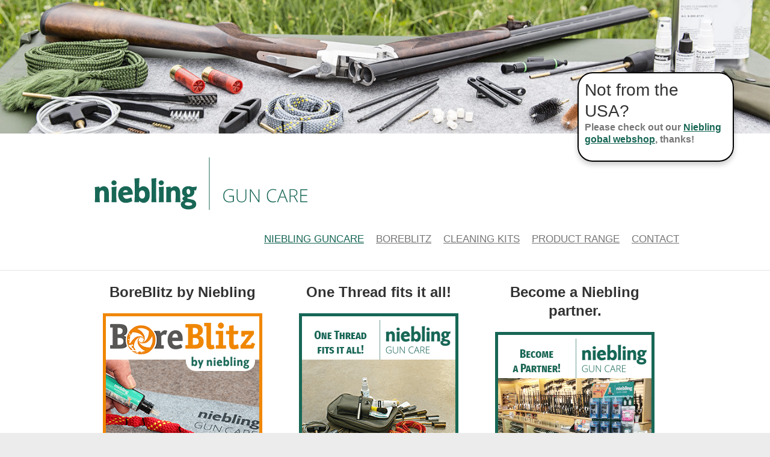

--- FILE ---
content_type: text/html; charset=UTF-8
request_url: https://niebling-guncare.com/
body_size: 8075
content:
<!DOCTYPE html> <!--[if IE 7]><html class="ie ie7" dir="ltr" lang="en-US" prefix="og: https://ogp.me/ns#"> <![endif]--> <!--[if IE 8]><html class="ie ie8" dir="ltr" lang="en-US" prefix="og: https://ogp.me/ns#"> <![endif]--> <!--[if !(IE 7) | !(IE 8) ]><!--><html dir="ltr" lang="en-US" prefix="og: https://ogp.me/ns#"> <!--<![endif]--><head><meta charset="UTF-8" /><meta name="viewport" content="width=device-width"><link rel="profile" href="http://gmpg.org/xfn/11" /><link rel="pingback" href="https://niebling-guncare.com/xmlrpc.php" /><link media="all" href="https://niebling-guncare.com/wp-content/cache/autoptimize/css/autoptimize_d8df0638a68192408ccd330e3f5e8506.css" rel="stylesheet"><style media="screen">#main{padding:20px}</style><title>Niebling GunCare - Niebling GunCare</title><meta name="description" content="BoreBlitz by Niebling World fastest and most efficient bore cleaner. Innovation instead of limitation! Learn more about BoreBlitz! One Thread fits it all! One thread size throughout the entire Niebling GunCare products allows you to clean from cal. .22 / 5,56 mm up to 40 mm bore diameter using only one cleaning rod! Read more..." /><meta name="robots" content="max-image-preview:large" /><link rel="canonical" href="https://niebling-guncare.com/" /><meta name="generator" content="All in One SEO (AIOSEO) 4.9.3" /><meta property="og:locale" content="en_US" /><meta property="og:site_name" content="Niebling GunCare - The gun cleaning experts" /><meta property="og:type" content="article" /><meta property="og:title" content="Niebling GunCare - Niebling GunCare" /><meta property="og:description" content="BoreBlitz by Niebling World fastest and most efficient bore cleaner. Innovation instead of limitation! Learn more about BoreBlitz! One Thread fits it all! One thread size throughout the entire Niebling GunCare products allows you to clean from cal. .22 / 5,56 mm up to 40 mm bore diameter using only one cleaning rod! Read more..." /><meta property="og:url" content="https://niebling-guncare.com/" /><meta property="article:published_time" content="2018-06-18T06:08:58+00:00" /><meta property="article:modified_time" content="2019-01-09T08:29:00+00:00" /><meta name="twitter:card" content="summary_large_image" /><meta name="twitter:title" content="Niebling GunCare - Niebling GunCare" /><meta name="twitter:description" content="BoreBlitz by Niebling World fastest and most efficient bore cleaner. Innovation instead of limitation! Learn more about BoreBlitz! One Thread fits it all! One thread size throughout the entire Niebling GunCare products allows you to clean from cal. .22 / 5,56 mm up to 40 mm bore diameter using only one cleaning rod! Read more..." /> <script type="application/ld+json" class="aioseo-schema">{"@context":"https:\/\/schema.org","@graph":[{"@type":"BreadcrumbList","@id":"https:\/\/niebling-guncare.com\/#breadcrumblist","itemListElement":[{"@type":"ListItem","@id":"https:\/\/niebling-guncare.com#listItem","position":1,"name":"Home"}]},{"@type":"Organization","@id":"https:\/\/niebling-guncare.com\/#organization","name":"Niebling GunCare","description":"The gun cleaning experts","url":"https:\/\/niebling-guncare.com\/"},{"@type":"WebPage","@id":"https:\/\/niebling-guncare.com\/#webpage","url":"https:\/\/niebling-guncare.com\/","name":"Niebling GunCare - Niebling GunCare","description":"BoreBlitz by Niebling World fastest and most efficient bore cleaner. Innovation instead of limitation! Learn more about BoreBlitz! One Thread fits it all! One thread size throughout the entire Niebling GunCare products allows you to clean from cal. .22 \/ 5,56 mm up to 40 mm bore diameter using only one cleaning rod! Read more...","inLanguage":"en-US","isPartOf":{"@id":"https:\/\/niebling-guncare.com\/#website"},"breadcrumb":{"@id":"https:\/\/niebling-guncare.com\/#breadcrumblist"},"datePublished":"2018-06-18T08:08:58+02:00","dateModified":"2019-01-09T09:29:00+01:00"},{"@type":"WebSite","@id":"https:\/\/niebling-guncare.com\/#website","url":"https:\/\/niebling-guncare.com\/","name":"Niebling GunCare","description":"The gun cleaning experts","inLanguage":"en-US","publisher":{"@id":"https:\/\/niebling-guncare.com\/#organization"}}]}</script> <link rel="alternate" type="application/rss+xml" title="Niebling GunCare &raquo; Feed" href="https://niebling-guncare.com/feed/" /><link rel="alternate" type="application/rss+xml" title="Niebling GunCare &raquo; Comments Feed" href="https://niebling-guncare.com/comments/feed/" /><link rel="alternate" title="oEmbed (JSON)" type="application/json+oembed" href="https://niebling-guncare.com/wp-json/oembed/1.0/embed?url=https%3A%2F%2Fniebling-guncare.com%2F" /><link rel="alternate" title="oEmbed (XML)" type="text/xml+oembed" href="https://niebling-guncare.com/wp-json/oembed/1.0/embed?url=https%3A%2F%2Fniebling-guncare.com%2F&#038;format=xml" /><link rel='stylesheet' id='fl-builder-layout-189-css' href='https://niebling-guncare.com/wp-content/cache/autoptimize/css/autoptimize_single_1f3919284e49b3af4744565700e19ce9.css?ver=1f3919284e49b3af4744565700e19ce9' type='text/css' media='all' /> <script type="text/javascript" src="https://niebling-guncare.com/wp-includes/js/jquery/jquery.min.js?ver=3.7.1" id="jquery-core-js"></script> <script type="text/javascript" id="responsive-lightbox-sanitizer-js-before">window.RLG = window.RLG || {}; window.RLG.sanitizeAllowedHosts = ["youtube.com","www.youtube.com","youtu.be","vimeo.com","player.vimeo.com"];
//# sourceURL=responsive-lightbox-sanitizer-js-before</script> <script type="text/javascript" id="responsive-lightbox-js-before">var rlArgs = {"script":"prettyphoto","selector":"lightbox","customEvents":"","activeGalleries":true,"animationSpeed":"normal","slideshow":false,"slideshowDelay":5000,"slideshowAutoplay":false,"opacity":"0.75","showTitle":true,"allowResize":true,"allowExpand":true,"width":1080,"height":720,"separator":"\/","theme":"pp_default","horizontalPadding":20,"hideFlash":false,"wmode":"opaque","videoAutoplay":false,"modal":false,"deeplinking":false,"overlayGallery":true,"keyboardShortcuts":true,"social":false,"woocommerce_gallery":false,"ajaxurl":"https:\/\/niebling-guncare.com\/wp-admin\/admin-ajax.php","nonce":"d8801a87f4","preview":false,"postId":189,"scriptExtension":false};

//# sourceURL=responsive-lightbox-js-before</script> <link rel="https://api.w.org/" href="https://niebling-guncare.com/wp-json/" /><link rel="alternate" title="JSON" type="application/json" href="https://niebling-guncare.com/wp-json/wp/v2/pages/189" /><link rel="EditURI" type="application/rsd+xml" title="RSD" href="https://niebling-guncare.com/xmlrpc.php?rsd" /><meta name="generator" content="WordPress 6.9" /><link rel='shortlink' href='https://niebling-guncare.com/' /></head><body class="home wp-singular page-template-default page page-id-189 wp-theme-interface-pro fl-builder fl-builder-lite-2-9-4-2 fl-no-js full-width-template "><div class="wrapper"><header id="branding" ><div class="social-profiles clearfix"><ul></ul></div><a href="https://niebling-guncare.com/"><img src="https://niebling-guncare.com/wp-content/uploads/2018/06/cropped-Niebling_Guncare_Header_02.jpg" class="header-image" width="1440" height="250" alt="Niebling GunCare"> </a><div class="hgroup-wrap"><div class="container clearfix"><section id="site-logo" class="clearfix"><h2 id="site-title"> <a href="https://niebling-guncare.com/" title="Niebling GunCare" rel="home"> <img src="https://niebling-guncare.com/wp-content/uploads/2017/11/Niebling-GunCare-Logo.png" alt="Niebling GunCare"> </a></h2></section> <button class="menu-toggle">Responsive Menu</button><section class="hgroup-right"><nav id="access" class="clearfix"><ul class="nav-menu"><li id="menu-item-253" class="menu-item menu-item-type-post_type menu-item-object-page menu-item-home current-menu-item page_item page-item-189 current_page_item menu-item-253"><a href="https://niebling-guncare.com/" aria-current="page">Niebling GunCare</a></li><li id="menu-item-33" class="menu-item menu-item-type-post_type menu-item-object-page menu-item-33"><a href="https://niebling-guncare.com/boreblitz/">BoreBlitz</a></li><li id="menu-item-78" class="menu-item menu-item-type-post_type menu-item-object-page menu-item-78"><a href="https://niebling-guncare.com/cleaning-kits/">Cleaning Kits</a></li><li id="menu-item-263" class="menu-item menu-item-type-post_type menu-item-object-page menu-item-263"><a href="https://niebling-guncare.com/product-range/">Product Range</a></li><li id="menu-item-69" class="menu-item menu-item-type-post_type menu-item-object-page menu-item-69"><a href="https://niebling-guncare.com/contact/">Contact</a></li></ul></nav><div class="search-toggle"></div><div id="search-box" class="hide"><form action="https://niebling-guncare.com/" method="get" class="search-form clearfix"> <label class="assistive-text"> Search </label> <input type="search" placeholder="Search" class="s field" name="s"> <input type="submit" value="Search" class="search-submit"></form> <span class="arrow"></span></div></section></div></div></header><div id="main"><div class="container clearfix"><div id="content"><section id="post-189" class="post-189 page type-page status-publish hentry"><article><div class="entry-content clearfix"><div class="fl-builder-content fl-builder-content-189 fl-builder-content-primary" data-post-id="189"><div class="fl-row fl-row-fixed-width fl-row-bg-none fl-node-5b274c909676a fl-row-default-height fl-row-align-center" data-node="5b274c909676a"><div class="fl-row-content-wrap"><div class="fl-row-content fl-row-fixed-width fl-node-content"><div class="fl-col-group fl-node-5b274c90a3590" data-node="5b274c90a3590"><div class="fl-col fl-node-5b274c90a58ba fl-col-bg-color fl-col-small" data-node="5b274c90a58ba"><div class="fl-col-content fl-node-content"><div class="fl-module fl-module-rich-text fl-node-5b274cab3dfe3" data-node="5b274cab3dfe3"><div class="fl-module-content fl-node-content"><div class="fl-rich-text"><h3 style="text-align: center;"><strong>BoreBlitz by Niebling</strong><br /> <a href="boreblitz/"><img fetchpriority="high" decoding="async" class="aligncenter size-full wp-image-195" src="wp-content/uploads/2018/06/Niebling_BoreBlitz_Start.jpg" alt="Niebling BoreBlitz Start" width="265" height="315" srcset="https://niebling-guncare.com/wp-content/uploads/2018/06/Niebling_BoreBlitz_Start.jpg 265w, https://niebling-guncare.com/wp-content/uploads/2018/06/Niebling_BoreBlitz_Start-252x300.jpg 252w" sizes="(max-width: 265px) 100vw, 265px" /></a></h3><p style="text-align: center;">World fastest and most efficient bore cleaner. Innovation instead of limitation!</p><p style="text-align: center;"><a href="boreblitz/">Learn more about BoreBlitz!</a></p></div></div></div></div></div><div class="fl-col fl-node-5b274c90a6c36 fl-col-bg-color fl-col-small" data-node="5b274c90a6c36"><div class="fl-col-content fl-node-content"><div class="fl-module fl-module-rich-text fl-node-5b2754f455337" data-node="5b2754f455337"><div class="fl-module-content fl-node-content"><div class="fl-rich-text"><h3 style="text-align: center;"><strong>One Thread fits it all!</strong><br /> <a href="https://niebling-guncare.com/product-range/"><img loading="lazy" decoding="async" class="aligncenter wp-image-196 size-full" src="https://niebling-guncare.com/wp-content/uploads/2018/06/Niebling_OneThread_Start.jpg" alt="Niebling OneThread Start" width="265" height="300" /></a></h3><p style="text-align: center;">One thread size throughout the entire Niebling GunCare products allows you to clean from cal. .22 / 5,56 mm up to 40 mm bore diameter using only one cleaning rod!</p><p style="text-align: center;"><a href="https://niebling-guncare.com/product-range/">Read more...</a></p></div></div></div></div></div><div class="fl-col fl-node-5b274c90a6cec fl-col-bg-color fl-col-small" data-node="5b274c90a6cec"><div class="fl-col-content fl-node-content"><div class="fl-module fl-module-rich-text fl-node-5b27559765cdf" data-node="5b27559765cdf"><div class="fl-module-content fl-node-content"><div class="fl-rich-text"><h3 style="text-align: center;"><strong>Become a Niebling partner.</strong><br /> <a href="contact/"><img loading="lazy" decoding="async" class="aligncenter size-full wp-image-246" src="wp-content/uploads/2018/08/Niebling_Partner_Start.png" alt="Niebling Partner" width="265" height="315" srcset="https://niebling-guncare.com/wp-content/uploads/2018/08/Niebling_Partner_Start.png 265w, https://niebling-guncare.com/wp-content/uploads/2018/08/Niebling_Partner_Start-252x300.png 252w" sizes="auto, (max-width: 265px) 100vw, 265px" /></a></h3><p style="text-align: center;">If you're interested in our products, would like to learn more about becoming a Niebling GunCare  partner or wish personal consulting, don't hesitate to contact us today.</p><p style="text-align: center;"><a href="contact/">Contact</a></p></div></div></div></div></div></div><div class="fl-col-group fl-node-5b276124eea08" data-node="5b276124eea08"><div class="fl-col fl-node-5b276124eedf9 fl-col-bg-color" data-node="5b276124eedf9"><div class="fl-col-content fl-node-content"><div class="fl-module fl-module-rich-text fl-node-5b276124ee622" data-node="5b276124ee622"><div class="fl-module-content fl-node-content"><div class="fl-rich-text"><h2><strong>Niebling GunCare Cleaning Kits</strong></h2><p>Choose one of our pre-configured cleaning kits or customize you own to meet your preferences and needs. <a href="../cleaning-kits/">More Information...</a><br /> <a href="../cleaning-kits/"><img loading="lazy" decoding="async" class="aligncenter wp-image-198 size-full" src="https://niebling-guncare.com/wp-content/uploads/2018/06/Niebling_Kits_Start.jpg" alt="Niebling Kits Start" width="917" height="325" srcset="https://niebling-guncare.com/wp-content/uploads/2018/06/Niebling_Kits_Start.jpg 917w, https://niebling-guncare.com/wp-content/uploads/2018/06/Niebling_Kits_Start-300x106.jpg 300w, https://niebling-guncare.com/wp-content/uploads/2018/06/Niebling_Kits_Start-768x272.jpg 768w" sizes="auto, (max-width: 917px) 100vw, 917px" /></a></p></div></div></div></div></div></div><div class="fl-col-group fl-node-5b2a0307258d4" data-node="5b2a0307258d4"><div class="fl-col fl-node-5b2a030725ac8 fl-col-bg-color" data-node="5b2a030725ac8"><div class="fl-col-content fl-node-content"><div class="fl-module fl-module-rich-text fl-node-5b2a030725737" data-node="5b2a030725737"><div class="fl-module-content fl-node-content"><div class="fl-rich-text"><p>Niebling GunCare stands for exceptional gun cleaning and firearms maintenence products for more than 40 years. With the experience in the professional sports, governmental and also military sectors it was possible to develop equipment that meets the highest standards. Shooters all over the world are using Niebling GunCare products whenever pin point accuracy is needed.</p><p><div id="floatdiv_41" class="exp_floatdiv_content_pro     psfd_width_260px" style="right:60px;top:120px;;border-radius:25px;background:#FFFFFF;"><div class="exp_floatdiv_content_padding_pro" style="border:2px solid #000000;border-radius:25px;"><h1>Not from the USA?</h1><p><strong>Please check out our <a href="https://www.niebling-waffenpflege.de/en/home/">Niebling gobal webshop</a>, thanks!</strong></p></div></div><script type="text/javascript">$j=jQuery.noConflict();$j(document).ready(function(){$j("#floatdiv_41").appendTo("body");var height = $j("#floatdiv_41").height();$j("#floatdiv_41").height(height);})</script></p></div></div></div></div></div></div></div></div></div></div></div><div id="comments" class="comments-area"></div></article></section></div></div></div><footer id="colophon" class="clearfix"><div class="widget-wrap"><div class="container"><div class="widget-area clearfix"><div class="one-third"><aside id="text-2" class="widget widget_text"><div class="textwidget"><p><a href="https://niebling-guncare.com/legal/">Legal Notice | Privacy Policy</a></p></div></aside></div><div class="one-third"><aside id="custom_html-2" class="widget_text widget widget_custom_html"><div class="textwidget custom-html-widget"><a href="https://niebling.com/download/Niebling_GunCare_web.pdf" target="_blank"><b>Download our latest catalog</b></a></div></aside></div><div class="one-third"></div></div></div></div><div id="site-generator"><div class="container clearfix"><div class="social-profiles clearfix"><ul></ul></div><div class="copyright">Copyright © 2026 <a href="https://niebling-guncare.com/" title="Niebling GunCare" ><span>Niebling GunCare</span></a></div></div></div><div class="back-to-top"><a href="#branding"> </a></div></footer></div>  <script type="speculationrules">{"prefetch":[{"source":"document","where":{"and":[{"href_matches":"/*"},{"not":{"href_matches":["/wp-*.php","/wp-admin/*","/wp-content/uploads/*","/wp-content/*","/wp-content/plugins/*","/wp-content/themes/interface-pro/*","/*\\?(.+)"]}},{"not":{"selector_matches":"a[rel~=\"nofollow\"]"}},{"not":{"selector_matches":".no-prefetch, .no-prefetch a"}}]},"eagerness":"conservative"}]}</script> <script type="text/javascript" src="https://niebling-guncare.com/wp-includes/js/dist/hooks.min.js?ver=dd5603f07f9220ed27f1" id="wp-hooks-js"></script> <script type="text/javascript" src="https://niebling-guncare.com/wp-includes/js/dist/i18n.min.js?ver=c26c3dc7bed366793375" id="wp-i18n-js"></script> <script type="text/javascript" id="wp-i18n-js-after">wp.i18n.setLocaleData( { 'text direction\u0004ltr': [ 'ltr' ] } );
//# sourceURL=wp-i18n-js-after</script> <script type="text/javascript" id="contact-form-7-js-before">var wpcf7 = {
    "api": {
        "root": "https:\/\/niebling-guncare.com\/wp-json\/",
        "namespace": "contact-form-7\/v1"
    },
    "cached": 1
};
//# sourceURL=contact-form-7-js-before</script> <script type="text/javascript" id="interface_slider-js-extra">var interface_slider_value = {"transition_effect":"fade","transition_delay":"4000","transition_duration":"1000"};
//# sourceURL=interface_slider-js-extra</script> <script id="wp-emoji-settings" type="application/json">{"baseUrl":"https://s.w.org/images/core/emoji/17.0.2/72x72/","ext":".png","svgUrl":"https://s.w.org/images/core/emoji/17.0.2/svg/","svgExt":".svg","source":{"concatemoji":"https://niebling-guncare.com/wp-includes/js/wp-emoji-release.min.js?ver=6.9"}}</script> <script type="module">/*! This file is auto-generated */
const a=JSON.parse(document.getElementById("wp-emoji-settings").textContent),o=(window._wpemojiSettings=a,"wpEmojiSettingsSupports"),s=["flag","emoji"];function i(e){try{var t={supportTests:e,timestamp:(new Date).valueOf()};sessionStorage.setItem(o,JSON.stringify(t))}catch(e){}}function c(e,t,n){e.clearRect(0,0,e.canvas.width,e.canvas.height),e.fillText(t,0,0);t=new Uint32Array(e.getImageData(0,0,e.canvas.width,e.canvas.height).data);e.clearRect(0,0,e.canvas.width,e.canvas.height),e.fillText(n,0,0);const a=new Uint32Array(e.getImageData(0,0,e.canvas.width,e.canvas.height).data);return t.every((e,t)=>e===a[t])}function p(e,t){e.clearRect(0,0,e.canvas.width,e.canvas.height),e.fillText(t,0,0);var n=e.getImageData(16,16,1,1);for(let e=0;e<n.data.length;e++)if(0!==n.data[e])return!1;return!0}function u(e,t,n,a){switch(t){case"flag":return n(e,"\ud83c\udff3\ufe0f\u200d\u26a7\ufe0f","\ud83c\udff3\ufe0f\u200b\u26a7\ufe0f")?!1:!n(e,"\ud83c\udde8\ud83c\uddf6","\ud83c\udde8\u200b\ud83c\uddf6")&&!n(e,"\ud83c\udff4\udb40\udc67\udb40\udc62\udb40\udc65\udb40\udc6e\udb40\udc67\udb40\udc7f","\ud83c\udff4\u200b\udb40\udc67\u200b\udb40\udc62\u200b\udb40\udc65\u200b\udb40\udc6e\u200b\udb40\udc67\u200b\udb40\udc7f");case"emoji":return!a(e,"\ud83e\u1fac8")}return!1}function f(e,t,n,a){let r;const o=(r="undefined"!=typeof WorkerGlobalScope&&self instanceof WorkerGlobalScope?new OffscreenCanvas(300,150):document.createElement("canvas")).getContext("2d",{willReadFrequently:!0}),s=(o.textBaseline="top",o.font="600 32px Arial",{});return e.forEach(e=>{s[e]=t(o,e,n,a)}),s}function r(e){var t=document.createElement("script");t.src=e,t.defer=!0,document.head.appendChild(t)}a.supports={everything:!0,everythingExceptFlag:!0},new Promise(t=>{let n=function(){try{var e=JSON.parse(sessionStorage.getItem(o));if("object"==typeof e&&"number"==typeof e.timestamp&&(new Date).valueOf()<e.timestamp+604800&&"object"==typeof e.supportTests)return e.supportTests}catch(e){}return null}();if(!n){if("undefined"!=typeof Worker&&"undefined"!=typeof OffscreenCanvas&&"undefined"!=typeof URL&&URL.createObjectURL&&"undefined"!=typeof Blob)try{var e="postMessage("+f.toString()+"("+[JSON.stringify(s),u.toString(),c.toString(),p.toString()].join(",")+"));",a=new Blob([e],{type:"text/javascript"});const r=new Worker(URL.createObjectURL(a),{name:"wpTestEmojiSupports"});return void(r.onmessage=e=>{i(n=e.data),r.terminate(),t(n)})}catch(e){}i(n=f(s,u,c,p))}t(n)}).then(e=>{for(const n in e)a.supports[n]=e[n],a.supports.everything=a.supports.everything&&a.supports[n],"flag"!==n&&(a.supports.everythingExceptFlag=a.supports.everythingExceptFlag&&a.supports[n]);var t;a.supports.everythingExceptFlag=a.supports.everythingExceptFlag&&!a.supports.flag,a.supports.everything||((t=a.source||{}).concatemoji?r(t.concatemoji):t.wpemoji&&t.twemoji&&(r(t.twemoji),r(t.wpemoji)))});
//# sourceURL=https://niebling-guncare.com/wp-includes/js/wp-emoji-loader.min.js</script> <script defer src="https://niebling-guncare.com/wp-content/cache/autoptimize/js/autoptimize_e994e8c064dcec78a3408f9f3afbf2ab.js"></script></body></html>
<!-- Dynamic page generated in 0.082 seconds. -->
<!-- Cached page generated by WP-Super-Cache on 2026-01-29 22:41:48 -->

<!-- super cache -->

--- FILE ---
content_type: text/css
request_url: https://niebling-guncare.com/wp-content/cache/autoptimize/css/autoptimize_d8df0638a68192408ccd330e3f5e8506.css
body_size: 30236
content:
img:is([sizes=auto i],[sizes^="auto," i]){contain-intrinsic-size:3000px 1500px}
img.wp-smiley,img.emoji{display:inline !important;border:none !important;box-shadow:none !important;height:1em !important;width:1em !important;margin:0 .07em !important;vertical-align:-.1em !important;background:0 0 !important;padding:0 !important}
:root{--wp-block-synced-color:#7a00df;--wp-block-synced-color--rgb:122,0,223;--wp-bound-block-color:var(--wp-block-synced-color);--wp-editor-canvas-background:#ddd;--wp-admin-theme-color:#007cba;--wp-admin-theme-color--rgb:0,124,186;--wp-admin-theme-color-darker-10:#006ba1;--wp-admin-theme-color-darker-10--rgb:0,107,160.5;--wp-admin-theme-color-darker-20:#005a87;--wp-admin-theme-color-darker-20--rgb:0,90,135;--wp-admin-border-width-focus:2px}@media (min-resolution:192dpi){:root{--wp-admin-border-width-focus:1.5px}}.wp-element-button{cursor:pointer}:root .has-very-light-gray-background-color{background-color:#eee}:root .has-very-dark-gray-background-color{background-color:#313131}:root .has-very-light-gray-color{color:#eee}:root .has-very-dark-gray-color{color:#313131}:root .has-vivid-green-cyan-to-vivid-cyan-blue-gradient-background{background:linear-gradient(135deg,#00d084,#0693e3)}:root .has-purple-crush-gradient-background{background:linear-gradient(135deg,#34e2e4,#4721fb 50%,#ab1dfe)}:root .has-hazy-dawn-gradient-background{background:linear-gradient(135deg,#faaca8,#dad0ec)}:root .has-subdued-olive-gradient-background{background:linear-gradient(135deg,#fafae1,#67a671)}:root .has-atomic-cream-gradient-background{background:linear-gradient(135deg,#fdd79a,#004a59)}:root .has-nightshade-gradient-background{background:linear-gradient(135deg,#330968,#31cdcf)}:root .has-midnight-gradient-background{background:linear-gradient(135deg,#020381,#2874fc)}:root{--wp--preset--font-size--normal:16px;--wp--preset--font-size--huge:42px}.has-regular-font-size{font-size:1em}.has-larger-font-size{font-size:2.625em}.has-normal-font-size{font-size:var(--wp--preset--font-size--normal)}.has-huge-font-size{font-size:var(--wp--preset--font-size--huge)}.has-text-align-center{text-align:center}.has-text-align-left{text-align:left}.has-text-align-right{text-align:right}.has-fit-text{white-space:nowrap!important}#end-resizable-editor-section{display:none}.aligncenter{clear:both}.items-justified-left{justify-content:flex-start}.items-justified-center{justify-content:center}.items-justified-right{justify-content:flex-end}.items-justified-space-between{justify-content:space-between}.screen-reader-text{border:0;clip-path:inset(50%);height:1px;margin:-1px;overflow:hidden;padding:0;position:absolute;width:1px;word-wrap:normal!important}.screen-reader-text:focus{background-color:#ddd;clip-path:none;color:#444;display:block;font-size:1em;height:auto;left:5px;line-height:normal;padding:15px 23px 14px;text-decoration:none;top:5px;width:auto;z-index:100000}html :where(.has-border-color){border-style:solid}html :where([style*=border-top-color]){border-top-style:solid}html :where([style*=border-right-color]){border-right-style:solid}html :where([style*=border-bottom-color]){border-bottom-style:solid}html :where([style*=border-left-color]){border-left-style:solid}html :where([style*=border-width]){border-style:solid}html :where([style*=border-top-width]){border-top-style:solid}html :where([style*=border-right-width]){border-right-style:solid}html :where([style*=border-bottom-width]){border-bottom-style:solid}html :where([style*=border-left-width]){border-left-style:solid}html :where(img[class*=wp-image-]){height:auto;max-width:100%}:where(figure){margin:0 0 1em}html :where(.is-position-sticky){--wp-admin--admin-bar--position-offset:var(--wp-admin--admin-bar--height,0px)}@media screen and (max-width:600px){html :where(.is-position-sticky){--wp-admin--admin-bar--position-offset:0px}}
:root{--wp--preset--aspect-ratio--square:1;--wp--preset--aspect-ratio--4-3:4/3;--wp--preset--aspect-ratio--3-4:3/4;--wp--preset--aspect-ratio--3-2:3/2;--wp--preset--aspect-ratio--2-3:2/3;--wp--preset--aspect-ratio--16-9:16/9;--wp--preset--aspect-ratio--9-16:9/16;--wp--preset--color--black:#000;--wp--preset--color--cyan-bluish-gray:#abb8c3;--wp--preset--color--white:#fff;--wp--preset--color--pale-pink:#f78da7;--wp--preset--color--vivid-red:#cf2e2e;--wp--preset--color--luminous-vivid-orange:#ff6900;--wp--preset--color--luminous-vivid-amber:#fcb900;--wp--preset--color--light-green-cyan:#7bdcb5;--wp--preset--color--vivid-green-cyan:#00d084;--wp--preset--color--pale-cyan-blue:#8ed1fc;--wp--preset--color--vivid-cyan-blue:#0693e3;--wp--preset--color--vivid-purple:#9b51e0;--wp--preset--gradient--vivid-cyan-blue-to-vivid-purple:linear-gradient(135deg,#0693e3 0%,#9b51e0 100%);--wp--preset--gradient--light-green-cyan-to-vivid-green-cyan:linear-gradient(135deg,#7adcb4 0%,#00d082 100%);--wp--preset--gradient--luminous-vivid-amber-to-luminous-vivid-orange:linear-gradient(135deg,#fcb900 0%,#ff6900 100%);--wp--preset--gradient--luminous-vivid-orange-to-vivid-red:linear-gradient(135deg,#ff6900 0%,#cf2e2e 100%);--wp--preset--gradient--very-light-gray-to-cyan-bluish-gray:linear-gradient(135deg,#eee 0%,#a9b8c3 100%);--wp--preset--gradient--cool-to-warm-spectrum:linear-gradient(135deg,#4aeadc 0%,#9778d1 20%,#cf2aba 40%,#ee2c82 60%,#fb6962 80%,#fef84c 100%);--wp--preset--gradient--blush-light-purple:linear-gradient(135deg,#ffceec 0%,#9896f0 100%);--wp--preset--gradient--blush-bordeaux:linear-gradient(135deg,#fecda5 0%,#fe2d2d 50%,#6b003e 100%);--wp--preset--gradient--luminous-dusk:linear-gradient(135deg,#ffcb70 0%,#c751c0 50%,#4158d0 100%);--wp--preset--gradient--pale-ocean:linear-gradient(135deg,#fff5cb 0%,#b6e3d4 50%,#33a7b5 100%);--wp--preset--gradient--electric-grass:linear-gradient(135deg,#caf880 0%,#71ce7e 100%);--wp--preset--gradient--midnight:linear-gradient(135deg,#020381 0%,#2874fc 100%);--wp--preset--font-size--small:13px;--wp--preset--font-size--medium:20px;--wp--preset--font-size--large:36px;--wp--preset--font-size--x-large:42px;--wp--preset--spacing--20:.44rem;--wp--preset--spacing--30:.67rem;--wp--preset--spacing--40:1rem;--wp--preset--spacing--50:1.5rem;--wp--preset--spacing--60:2.25rem;--wp--preset--spacing--70:3.38rem;--wp--preset--spacing--80:5.06rem;--wp--preset--shadow--natural:6px 6px 9px rgba(0,0,0,.2);--wp--preset--shadow--deep:12px 12px 50px rgba(0,0,0,.4);--wp--preset--shadow--sharp:6px 6px 0px rgba(0,0,0,.2);--wp--preset--shadow--outlined:6px 6px 0px -3px #fff,6px 6px #000;--wp--preset--shadow--crisp:6px 6px 0px #000}:where(.is-layout-flex){gap:.5em}:where(.is-layout-grid){gap:.5em}body .is-layout-flex{display:flex}.is-layout-flex{flex-wrap:wrap;align-items:center}.is-layout-flex>:is(*,div){margin:0}body .is-layout-grid{display:grid}.is-layout-grid>:is(*,div){margin:0}:where(.wp-block-columns.is-layout-flex){gap:2em}:where(.wp-block-columns.is-layout-grid){gap:2em}:where(.wp-block-post-template.is-layout-flex){gap:1.25em}:where(.wp-block-post-template.is-layout-grid){gap:1.25em}.has-black-color{color:var(--wp--preset--color--black) !important}.has-cyan-bluish-gray-color{color:var(--wp--preset--color--cyan-bluish-gray) !important}.has-white-color{color:var(--wp--preset--color--white) !important}.has-pale-pink-color{color:var(--wp--preset--color--pale-pink) !important}.has-vivid-red-color{color:var(--wp--preset--color--vivid-red) !important}.has-luminous-vivid-orange-color{color:var(--wp--preset--color--luminous-vivid-orange) !important}.has-luminous-vivid-amber-color{color:var(--wp--preset--color--luminous-vivid-amber) !important}.has-light-green-cyan-color{color:var(--wp--preset--color--light-green-cyan) !important}.has-vivid-green-cyan-color{color:var(--wp--preset--color--vivid-green-cyan) !important}.has-pale-cyan-blue-color{color:var(--wp--preset--color--pale-cyan-blue) !important}.has-vivid-cyan-blue-color{color:var(--wp--preset--color--vivid-cyan-blue) !important}.has-vivid-purple-color{color:var(--wp--preset--color--vivid-purple) !important}.has-black-background-color{background-color:var(--wp--preset--color--black) !important}.has-cyan-bluish-gray-background-color{background-color:var(--wp--preset--color--cyan-bluish-gray) !important}.has-white-background-color{background-color:var(--wp--preset--color--white) !important}.has-pale-pink-background-color{background-color:var(--wp--preset--color--pale-pink) !important}.has-vivid-red-background-color{background-color:var(--wp--preset--color--vivid-red) !important}.has-luminous-vivid-orange-background-color{background-color:var(--wp--preset--color--luminous-vivid-orange) !important}.has-luminous-vivid-amber-background-color{background-color:var(--wp--preset--color--luminous-vivid-amber) !important}.has-light-green-cyan-background-color{background-color:var(--wp--preset--color--light-green-cyan) !important}.has-vivid-green-cyan-background-color{background-color:var(--wp--preset--color--vivid-green-cyan) !important}.has-pale-cyan-blue-background-color{background-color:var(--wp--preset--color--pale-cyan-blue) !important}.has-vivid-cyan-blue-background-color{background-color:var(--wp--preset--color--vivid-cyan-blue) !important}.has-vivid-purple-background-color{background-color:var(--wp--preset--color--vivid-purple) !important}.has-black-border-color{border-color:var(--wp--preset--color--black) !important}.has-cyan-bluish-gray-border-color{border-color:var(--wp--preset--color--cyan-bluish-gray) !important}.has-white-border-color{border-color:var(--wp--preset--color--white) !important}.has-pale-pink-border-color{border-color:var(--wp--preset--color--pale-pink) !important}.has-vivid-red-border-color{border-color:var(--wp--preset--color--vivid-red) !important}.has-luminous-vivid-orange-border-color{border-color:var(--wp--preset--color--luminous-vivid-orange) !important}.has-luminous-vivid-amber-border-color{border-color:var(--wp--preset--color--luminous-vivid-amber) !important}.has-light-green-cyan-border-color{border-color:var(--wp--preset--color--light-green-cyan) !important}.has-vivid-green-cyan-border-color{border-color:var(--wp--preset--color--vivid-green-cyan) !important}.has-pale-cyan-blue-border-color{border-color:var(--wp--preset--color--pale-cyan-blue) !important}.has-vivid-cyan-blue-border-color{border-color:var(--wp--preset--color--vivid-cyan-blue) !important}.has-vivid-purple-border-color{border-color:var(--wp--preset--color--vivid-purple) !important}.has-vivid-cyan-blue-to-vivid-purple-gradient-background{background:var(--wp--preset--gradient--vivid-cyan-blue-to-vivid-purple) !important}.has-light-green-cyan-to-vivid-green-cyan-gradient-background{background:var(--wp--preset--gradient--light-green-cyan-to-vivid-green-cyan) !important}.has-luminous-vivid-amber-to-luminous-vivid-orange-gradient-background{background:var(--wp--preset--gradient--luminous-vivid-amber-to-luminous-vivid-orange) !important}.has-luminous-vivid-orange-to-vivid-red-gradient-background{background:var(--wp--preset--gradient--luminous-vivid-orange-to-vivid-red) !important}.has-very-light-gray-to-cyan-bluish-gray-gradient-background{background:var(--wp--preset--gradient--very-light-gray-to-cyan-bluish-gray) !important}.has-cool-to-warm-spectrum-gradient-background{background:var(--wp--preset--gradient--cool-to-warm-spectrum) !important}.has-blush-light-purple-gradient-background{background:var(--wp--preset--gradient--blush-light-purple) !important}.has-blush-bordeaux-gradient-background{background:var(--wp--preset--gradient--blush-bordeaux) !important}.has-luminous-dusk-gradient-background{background:var(--wp--preset--gradient--luminous-dusk) !important}.has-pale-ocean-gradient-background{background:var(--wp--preset--gradient--pale-ocean) !important}.has-electric-grass-gradient-background{background:var(--wp--preset--gradient--electric-grass) !important}.has-midnight-gradient-background{background:var(--wp--preset--gradient--midnight) !important}.has-small-font-size{font-size:var(--wp--preset--font-size--small) !important}.has-medium-font-size{font-size:var(--wp--preset--font-size--medium) !important}.has-large-font-size{font-size:var(--wp--preset--font-size--large) !important}.has-x-large-font-size{font-size:var(--wp--preset--font-size--x-large) !important}
/*! This file is auto-generated */
.wp-block-button__link{color:#fff;background-color:#32373c;border-radius:9999px;box-shadow:none;text-decoration:none;padding:calc(.667em + 2px) calc(1.333em + 2px);font-size:1.125em}.wp-block-file__button{background:#32373c;color:#fff;text-decoration:none}
.wpcf7 .screen-reader-response{position:absolute;overflow:hidden;clip:rect(1px,1px,1px,1px);clip-path:inset(50%);height:1px;width:1px;margin:-1px;padding:0;border:0;word-wrap:normal !important}.wpcf7 .hidden-fields-container{display:none}.wpcf7 form .wpcf7-response-output{margin:2em .5em 1em;padding:.2em 1em;border:2px solid #00a0d2}.wpcf7 form.init .wpcf7-response-output,.wpcf7 form.resetting .wpcf7-response-output,.wpcf7 form.submitting .wpcf7-response-output{display:none}.wpcf7 form.sent .wpcf7-response-output{border-color:#46b450}.wpcf7 form.failed .wpcf7-response-output,.wpcf7 form.aborted .wpcf7-response-output{border-color:#dc3232}.wpcf7 form.spam .wpcf7-response-output{border-color:#f56e28}.wpcf7 form.invalid .wpcf7-response-output,.wpcf7 form.unaccepted .wpcf7-response-output,.wpcf7 form.payment-required .wpcf7-response-output{border-color:#ffb900}.wpcf7-form-control-wrap{position:relative}.wpcf7-not-valid-tip{color:#dc3232;font-size:1em;font-weight:400;display:block}.use-floating-validation-tip .wpcf7-not-valid-tip{position:relative;top:-2ex;left:1em;z-index:100;border:1px solid #dc3232;background:#fff;padding:.2em .8em;width:24em}.wpcf7-list-item{display:inline-block;margin:0 0 0 1em}.wpcf7-list-item-label:before,.wpcf7-list-item-label:after{content:" "}.wpcf7-spinner{visibility:hidden;display:inline-block;background-color:#23282d;opacity:.75;width:24px;height:24px;border:none;border-radius:100%;padding:0;margin:0 24px;position:relative}form.submitting .wpcf7-spinner{visibility:visible}.wpcf7-spinner:before{content:'';position:absolute;background-color:#fbfbfc;top:4px;left:4px;width:6px;height:6px;border:none;border-radius:100%;transform-origin:8px 8px;animation-name:spin;animation-duration:1s;animation-timing-function:linear;animation-iteration-count:infinite}@media (prefers-reduced-motion:reduce){.wpcf7-spinner:before{animation-name:blink;animation-duration:2s}}@keyframes spin{from{transform:rotate(0deg)}to{transform:rotate(360deg)}}@keyframes blink{from{opacity:0}50%{opacity:1}to{opacity:0}}.wpcf7 [inert]{opacity:.5}.wpcf7 input[type=file]{cursor:pointer}.wpcf7 input[type=file]:disabled{cursor:default}.wpcf7 .wpcf7-submit:disabled{cursor:not-allowed}.wpcf7 input[type=url],.wpcf7 input[type=email],.wpcf7 input[type=tel]{direction:ltr}.wpcf7-reflection>output{display:list-item;list-style:none}.wpcf7-reflection>output[hidden]{display:none}
.exp_floatdiv_container_pro{cursor:pointer;z-index:100;position:fixed;min-height:50px;min-width:50px;background-repeat:no-repeat;background-position:center center;background-size:100% 100%}.exp_floatdiv_content_pro{position:fixed;z-index:100;background-repeat:no-repeat;background-position:center center;background-size:100% 100%}.exp_floatdiv_content_padding_pro{padding:10px;background-repeat:no-repeat;background-position:center center;background-size:100% 100%;box-shadow:0 5px 9px rgba(0,0,0,.2)}.exp_floatdiv_content_coll_pro{position:fixed;z-index:100}.exp_floatdiv_content_coll_padding_pro{padding:25px;background-repeat:no-repeat;background-position:center center;background-size:100% 100%;box-shadow:0 5px 9px rgba(0,0,0,.2)}.exp_floatdiv_container_inside_pro{height:20px;width:20px;cursor:pointer;z-index:100;position:absolute;top:10px;right:10px}.exp_floatdiv_content_pro.psts_font_not_force{font-family:"Trebuchet MS",Verdana,sans-serif}.exp_floatdiv_content_coll_pro.psts_font_not_force{font-family:"Trebuchet MS",Verdana,sans-serif}@media only screen and (min-width :769px){.psfd_no_desktop{display:none !important}.psfd_width_160px{width:160px}.psfd_width_210px{width:210px}.psfd_width_260px{width:260px}.psfd_width_310px{width:310px}.psfd_width_360px{width:360px}}@media only screen and (min-width :481px) and (max-width :768px){.psfd_no_tablet{display:none !important}.psfd_width_160px{width:160px}.psfd_width_210px{width:210px}.psfd_width_260px{width:260px}.psfd_width_310px{width:310px}.psfd_width_360px{width:360px}}@media only screen and (max-width :480px){.psfd_no_mobile{display:none !important}.psfd_width_160px{width:70%;max-width:160px}.psfd_width_210px{width:70%;max-width:210px}.psfd_width_260px{width:70%;max-width:260px}.psfd_width_310px{width:70%;max-width:310px}.psfd_width_360px{width:70%;max-width:360px}}
div.pp_default .pp_top,div.pp_default .pp_top .pp_middle,div.pp_default .pp_top .pp_left,div.pp_default .pp_top .pp_right,div.pp_default .pp_bottom,div.pp_default .pp_bottom .pp_left,div.pp_default .pp_bottom .pp_middle,div.pp_default .pp_bottom .pp_right{height:13px}div.pp_default .pp_top .pp_left{background:url(//niebling-guncare.com/wp-content/plugins/responsive-lightbox/assets/prettyphoto/images/prettyPhoto/default/sprite.png) -78px -93px no-repeat}div.pp_default .pp_top .pp_middle{background:url(//niebling-guncare.com/wp-content/plugins/responsive-lightbox/assets/prettyphoto/images/prettyPhoto/default/sprite_x.png) top left repeat-x}div.pp_default .pp_top .pp_right{background:url(//niebling-guncare.com/wp-content/plugins/responsive-lightbox/assets/prettyphoto/images/prettyPhoto/default/sprite.png) -112px -93px no-repeat}div.pp_default .pp_content .ppt{color:#f8f8f8}div.pp_default .pp_content_container .pp_left{background:url(//niebling-guncare.com/wp-content/plugins/responsive-lightbox/assets/prettyphoto/images/prettyPhoto/default/sprite_y.png) -7px 0 repeat-y;padding-left:13px}div.pp_default .pp_content_container .pp_right{background:url(//niebling-guncare.com/wp-content/plugins/responsive-lightbox/assets/prettyphoto/images/prettyPhoto/default/sprite_y.png) top right repeat-y;padding-right:13px}div.pp_default .pp_next:hover{background:url(//niebling-guncare.com/wp-content/plugins/responsive-lightbox/assets/prettyphoto/images/prettyPhoto/default/sprite_next.png) center right no-repeat;cursor:pointer}div.pp_default .pp_previous:hover{background:url(//niebling-guncare.com/wp-content/plugins/responsive-lightbox/assets/prettyphoto/images/prettyPhoto/default/sprite_prev.png) center left no-repeat;cursor:pointer}div.pp_default .pp_expand{background:url(//niebling-guncare.com/wp-content/plugins/responsive-lightbox/assets/prettyphoto/images/prettyPhoto/default/sprite.png) 0 -29px no-repeat;cursor:pointer;width:28px;height:28px}div.pp_default .pp_expand:hover{background:url(//niebling-guncare.com/wp-content/plugins/responsive-lightbox/assets/prettyphoto/images/prettyPhoto/default/sprite.png) 0 -56px no-repeat;cursor:pointer}div.pp_default .pp_contract{background:url(//niebling-guncare.com/wp-content/plugins/responsive-lightbox/assets/prettyphoto/images/prettyPhoto/default/sprite.png) 0 -84px no-repeat;cursor:pointer;width:28px;height:28px}div.pp_default .pp_contract:hover{background:url(//niebling-guncare.com/wp-content/plugins/responsive-lightbox/assets/prettyphoto/images/prettyPhoto/default/sprite.png) 0 -113px no-repeat;cursor:pointer}div.pp_default .pp_close{width:30px;height:30px;background:url(//niebling-guncare.com/wp-content/plugins/responsive-lightbox/assets/prettyphoto/images/prettyPhoto/default/sprite.png) 2px 1px no-repeat;cursor:pointer}div.pp_default .pp_gallery ul li a{background:url(//niebling-guncare.com/wp-content/plugins/responsive-lightbox/assets/prettyphoto/images/prettyPhoto/default/default_thumb.png) center center #f8f8f8;border:1px solid #aaa}div.pp_default .pp_social{margin-top:7px}div.pp_default .pp_gallery a.pp_arrow_previous,div.pp_default .pp_gallery a.pp_arrow_next{position:static;left:auto}div.pp_default .pp_nav .pp_play,div.pp_default .pp_nav .pp_pause{background:url(//niebling-guncare.com/wp-content/plugins/responsive-lightbox/assets/prettyphoto/images/prettyPhoto/default/sprite.png) -51px 1px no-repeat;height:30px;width:30px}div.pp_default .pp_nav .pp_pause{background-position:-51px -29px}div.pp_default a.pp_arrow_previous,div.pp_default a.pp_arrow_next{background:url(//niebling-guncare.com/wp-content/plugins/responsive-lightbox/assets/prettyphoto/images/prettyPhoto/default/sprite.png) -31px -3px no-repeat;height:20px;width:20px;margin:4px 0 0}div.pp_default a.pp_arrow_next{left:52px;background-position:-82px -3px}div.pp_default .pp_content_container .pp_details{margin-top:5px}div.pp_default .pp_nav{clear:none;height:30px;width:110px;position:relative}div.pp_default .pp_nav .currentTextHolder{font-family:Georgia;font-style:italic;color:#999;font-size:11px;left:75px;line-height:25px;position:absolute;top:2px;margin:0;padding:0 0 0 10px}div.pp_default .pp_close:hover,div.pp_default .pp_nav .pp_play:hover,div.pp_default .pp_nav .pp_pause:hover,div.pp_default .pp_arrow_next:hover,div.pp_default .pp_arrow_previous:hover{opacity:.7}div.pp_default .pp_description{font-size:11px;font-weight:700;line-height:14px;margin:5px 50px 5px 0}div.pp_default .pp_bottom .pp_left{background:url(//niebling-guncare.com/wp-content/plugins/responsive-lightbox/assets/prettyphoto/images/prettyPhoto/default/sprite.png) -78px -127px no-repeat}div.pp_default .pp_bottom .pp_middle{background:url(//niebling-guncare.com/wp-content/plugins/responsive-lightbox/assets/prettyphoto/images/prettyPhoto/default/sprite_x.png) bottom left repeat-x}div.pp_default .pp_bottom .pp_right{background:url(//niebling-guncare.com/wp-content/plugins/responsive-lightbox/assets/prettyphoto/images/prettyPhoto/default/sprite.png) -112px -127px no-repeat}div.pp_default .pp_loaderIcon{background:url(//niebling-guncare.com/wp-content/plugins/responsive-lightbox/assets/prettyphoto/images/prettyPhoto/default/loader.gif) center center no-repeat}div.light_rounded .pp_top .pp_left{background:url(//niebling-guncare.com/wp-content/plugins/responsive-lightbox/assets/prettyphoto/images/prettyPhoto/light_rounded/sprite.png) -88px -53px no-repeat}div.light_rounded .pp_top .pp_right{background:url(//niebling-guncare.com/wp-content/plugins/responsive-lightbox/assets/prettyphoto/images/prettyPhoto/light_rounded/sprite.png) -110px -53px no-repeat}div.light_rounded .pp_next:hover{background:url(//niebling-guncare.com/wp-content/plugins/responsive-lightbox/assets/prettyphoto/images/prettyPhoto/light_rounded/btnNext.png) center right no-repeat;cursor:pointer}div.light_rounded .pp_previous:hover{background:url(//niebling-guncare.com/wp-content/plugins/responsive-lightbox/assets/prettyphoto/images/prettyPhoto/light_rounded/btnPrevious.png) center left no-repeat;cursor:pointer}div.light_rounded .pp_expand{background:url(//niebling-guncare.com/wp-content/plugins/responsive-lightbox/assets/prettyphoto/images/prettyPhoto/light_rounded/sprite.png) -31px -26px no-repeat;cursor:pointer}div.light_rounded .pp_expand:hover{background:url(//niebling-guncare.com/wp-content/plugins/responsive-lightbox/assets/prettyphoto/images/prettyPhoto/light_rounded/sprite.png) -31px -47px no-repeat;cursor:pointer}div.light_rounded .pp_contract{background:url(//niebling-guncare.com/wp-content/plugins/responsive-lightbox/assets/prettyphoto/images/prettyPhoto/light_rounded/sprite.png) 0 -26px no-repeat;cursor:pointer}div.light_rounded .pp_contract:hover{background:url(//niebling-guncare.com/wp-content/plugins/responsive-lightbox/assets/prettyphoto/images/prettyPhoto/light_rounded/sprite.png) 0 -47px no-repeat;cursor:pointer}div.light_rounded .pp_close{width:75px;height:22px;background:url(//niebling-guncare.com/wp-content/plugins/responsive-lightbox/assets/prettyphoto/images/prettyPhoto/light_rounded/sprite.png) -1px -1px no-repeat;cursor:pointer}div.light_rounded .pp_nav .pp_play{background:url(//niebling-guncare.com/wp-content/plugins/responsive-lightbox/assets/prettyphoto/images/prettyPhoto/light_rounded/sprite.png) -1px -100px no-repeat;height:15px;width:14px}div.light_rounded .pp_nav .pp_pause{background:url(//niebling-guncare.com/wp-content/plugins/responsive-lightbox/assets/prettyphoto/images/prettyPhoto/light_rounded/sprite.png) -24px -100px no-repeat;height:15px;width:14px}div.light_rounded .pp_arrow_previous{background:url(//niebling-guncare.com/wp-content/plugins/responsive-lightbox/assets/prettyphoto/images/prettyPhoto/light_rounded/sprite.png) 0 -71px no-repeat}div.light_rounded .pp_arrow_next{background:url(//niebling-guncare.com/wp-content/plugins/responsive-lightbox/assets/prettyphoto/images/prettyPhoto/light_rounded/sprite.png) -22px -71px no-repeat}div.light_rounded .pp_bottom .pp_left{background:url(//niebling-guncare.com/wp-content/plugins/responsive-lightbox/assets/prettyphoto/images/prettyPhoto/light_rounded/sprite.png) -88px -80px no-repeat}div.light_rounded .pp_bottom .pp_right{background:url(//niebling-guncare.com/wp-content/plugins/responsive-lightbox/assets/prettyphoto/images/prettyPhoto/light_rounded/sprite.png) -110px -80px no-repeat}div.dark_rounded .pp_top .pp_left{background:url(//niebling-guncare.com/wp-content/plugins/responsive-lightbox/assets/prettyphoto/images/prettyPhoto/dark_rounded/sprite.png) -88px -53px no-repeat}div.dark_rounded .pp_top .pp_right{background:url(//niebling-guncare.com/wp-content/plugins/responsive-lightbox/assets/prettyphoto/images/prettyPhoto/dark_rounded/sprite.png) -110px -53px no-repeat}div.dark_rounded .pp_content_container .pp_left{background:url(//niebling-guncare.com/wp-content/plugins/responsive-lightbox/assets/prettyphoto/images/prettyPhoto/dark_rounded/contentPattern.png) top left repeat-y}div.dark_rounded .pp_content_container .pp_right{background:url(//niebling-guncare.com/wp-content/plugins/responsive-lightbox/assets/prettyphoto/images/prettyPhoto/dark_rounded/contentPattern.png) top right repeat-y}div.dark_rounded .pp_next:hover{background:url(//niebling-guncare.com/wp-content/plugins/responsive-lightbox/assets/prettyphoto/images/prettyPhoto/dark_rounded/btnNext.png) center right no-repeat;cursor:pointer}div.dark_rounded .pp_previous:hover{background:url(//niebling-guncare.com/wp-content/plugins/responsive-lightbox/assets/prettyphoto/images/prettyPhoto/dark_rounded/btnPrevious.png) center left no-repeat;cursor:pointer}div.dark_rounded .pp_expand{background:url(//niebling-guncare.com/wp-content/plugins/responsive-lightbox/assets/prettyphoto/images/prettyPhoto/dark_rounded/sprite.png) -31px -26px no-repeat;cursor:pointer}div.dark_rounded .pp_expand:hover{background:url(//niebling-guncare.com/wp-content/plugins/responsive-lightbox/assets/prettyphoto/images/prettyPhoto/dark_rounded/sprite.png) -31px -47px no-repeat;cursor:pointer}div.dark_rounded .pp_contract{background:url(//niebling-guncare.com/wp-content/plugins/responsive-lightbox/assets/prettyphoto/images/prettyPhoto/dark_rounded/sprite.png) 0 -26px no-repeat;cursor:pointer}div.dark_rounded .pp_contract:hover{background:url(//niebling-guncare.com/wp-content/plugins/responsive-lightbox/assets/prettyphoto/images/prettyPhoto/dark_rounded/sprite.png) 0 -47px no-repeat;cursor:pointer}div.dark_rounded .pp_close{width:75px;height:22px;background:url(//niebling-guncare.com/wp-content/plugins/responsive-lightbox/assets/prettyphoto/images/prettyPhoto/dark_rounded/sprite.png) -1px -1px no-repeat;cursor:pointer}div.dark_rounded .pp_description{margin-right:85px;color:#fff}div.dark_rounded .pp_nav .pp_play{background:url(//niebling-guncare.com/wp-content/plugins/responsive-lightbox/assets/prettyphoto/images/prettyPhoto/dark_rounded/sprite.png) -1px -100px no-repeat;height:15px;width:14px}div.dark_rounded .pp_nav .pp_pause{background:url(//niebling-guncare.com/wp-content/plugins/responsive-lightbox/assets/prettyphoto/images/prettyPhoto/dark_rounded/sprite.png) -24px -100px no-repeat;height:15px;width:14px}div.dark_rounded .pp_arrow_previous{background:url(//niebling-guncare.com/wp-content/plugins/responsive-lightbox/assets/prettyphoto/images/prettyPhoto/dark_rounded/sprite.png) 0 -71px no-repeat}div.dark_rounded .pp_arrow_next{background:url(//niebling-guncare.com/wp-content/plugins/responsive-lightbox/assets/prettyphoto/images/prettyPhoto/dark_rounded/sprite.png) -22px -71px no-repeat}div.dark_rounded .pp_bottom .pp_left{background:url(//niebling-guncare.com/wp-content/plugins/responsive-lightbox/assets/prettyphoto/images/prettyPhoto/dark_rounded/sprite.png) -88px -80px no-repeat}div.dark_rounded .pp_bottom .pp_right{background:url(//niebling-guncare.com/wp-content/plugins/responsive-lightbox/assets/prettyphoto/images/prettyPhoto/dark_rounded/sprite.png) -110px -80px no-repeat}div.dark_rounded .pp_loaderIcon{background:url(//niebling-guncare.com/wp-content/plugins/responsive-lightbox/assets/prettyphoto/images/prettyPhoto/dark_rounded/loader.gif) center center no-repeat}div.dark_square .pp_left,div.dark_square .pp_middle,div.dark_square .pp_right,div.dark_square .pp_content{background:#000}div.dark_square .pp_description{color:#fff;margin:0 85px 0 0}div.dark_square .pp_loaderIcon{background:url(//niebling-guncare.com/wp-content/plugins/responsive-lightbox/assets/prettyphoto/images/prettyPhoto/dark_square/loader.gif) center center no-repeat}div.dark_square .pp_expand{background:url(//niebling-guncare.com/wp-content/plugins/responsive-lightbox/assets/prettyphoto/images/prettyPhoto/dark_square/sprite.png) -31px -26px no-repeat;cursor:pointer}div.dark_square .pp_expand:hover{background:url(//niebling-guncare.com/wp-content/plugins/responsive-lightbox/assets/prettyphoto/images/prettyPhoto/dark_square/sprite.png) -31px -47px no-repeat;cursor:pointer}div.dark_square .pp_contract{background:url(//niebling-guncare.com/wp-content/plugins/responsive-lightbox/assets/prettyphoto/images/prettyPhoto/dark_square/sprite.png) 0 -26px no-repeat;cursor:pointer}div.dark_square .pp_contract:hover{background:url(//niebling-guncare.com/wp-content/plugins/responsive-lightbox/assets/prettyphoto/images/prettyPhoto/dark_square/sprite.png) 0 -47px no-repeat;cursor:pointer}div.dark_square .pp_close{width:75px;height:22px;background:url(//niebling-guncare.com/wp-content/plugins/responsive-lightbox/assets/prettyphoto/images/prettyPhoto/dark_square/sprite.png) -1px -1px no-repeat;cursor:pointer}div.dark_square .pp_nav{clear:none}div.dark_square .pp_nav .pp_play{background:url(//niebling-guncare.com/wp-content/plugins/responsive-lightbox/assets/prettyphoto/images/prettyPhoto/dark_square/sprite.png) -1px -100px no-repeat;height:15px;width:14px}div.dark_square .pp_nav .pp_pause{background:url(//niebling-guncare.com/wp-content/plugins/responsive-lightbox/assets/prettyphoto/images/prettyPhoto/dark_square/sprite.png) -24px -100px no-repeat;height:15px;width:14px}div.dark_square .pp_arrow_previous{background:url(//niebling-guncare.com/wp-content/plugins/responsive-lightbox/assets/prettyphoto/images/prettyPhoto/dark_square/sprite.png) 0 -71px no-repeat}div.dark_square .pp_arrow_next{background:url(//niebling-guncare.com/wp-content/plugins/responsive-lightbox/assets/prettyphoto/images/prettyPhoto/dark_square/sprite.png) -22px -71px no-repeat}div.dark_square .pp_next:hover{background:url(//niebling-guncare.com/wp-content/plugins/responsive-lightbox/assets/prettyphoto/images/prettyPhoto/dark_square/btnNext.png) center right no-repeat;cursor:pointer}div.dark_square .pp_previous:hover{background:url(//niebling-guncare.com/wp-content/plugins/responsive-lightbox/assets/prettyphoto/images/prettyPhoto/dark_square/btnPrevious.png) center left no-repeat;cursor:pointer}div.light_square .pp_expand{background:url(//niebling-guncare.com/wp-content/plugins/responsive-lightbox/assets/prettyphoto/images/prettyPhoto/light_square/sprite.png) -31px -26px no-repeat;cursor:pointer}div.light_square .pp_expand:hover{background:url(//niebling-guncare.com/wp-content/plugins/responsive-lightbox/assets/prettyphoto/images/prettyPhoto/light_square/sprite.png) -31px -47px no-repeat;cursor:pointer}div.light_square .pp_contract{background:url(//niebling-guncare.com/wp-content/plugins/responsive-lightbox/assets/prettyphoto/images/prettyPhoto/light_square/sprite.png) 0 -26px no-repeat;cursor:pointer}div.light_square .pp_contract:hover{background:url(//niebling-guncare.com/wp-content/plugins/responsive-lightbox/assets/prettyphoto/images/prettyPhoto/light_square/sprite.png) 0 -47px no-repeat;cursor:pointer}div.light_square .pp_close{width:75px;height:22px;background:url(//niebling-guncare.com/wp-content/plugins/responsive-lightbox/assets/prettyphoto/images/prettyPhoto/light_square/sprite.png) -1px -1px no-repeat;cursor:pointer}div.light_square .pp_nav .pp_play{background:url(//niebling-guncare.com/wp-content/plugins/responsive-lightbox/assets/prettyphoto/images/prettyPhoto/light_square/sprite.png) -1px -100px no-repeat;height:15px;width:14px}div.light_square .pp_nav .pp_pause{background:url(//niebling-guncare.com/wp-content/plugins/responsive-lightbox/assets/prettyphoto/images/prettyPhoto/light_square/sprite.png) -24px -100px no-repeat;height:15px;width:14px}div.light_square .pp_arrow_previous{background:url(//niebling-guncare.com/wp-content/plugins/responsive-lightbox/assets/prettyphoto/images/prettyPhoto/light_square/sprite.png) 0 -71px no-repeat}div.light_square .pp_arrow_next{background:url(//niebling-guncare.com/wp-content/plugins/responsive-lightbox/assets/prettyphoto/images/prettyPhoto/light_square/sprite.png) -22px -71px no-repeat}div.light_square .pp_next:hover{background:url(//niebling-guncare.com/wp-content/plugins/responsive-lightbox/assets/prettyphoto/images/prettyPhoto/light_square/btnNext.png) center right no-repeat;cursor:pointer}div.light_square .pp_previous:hover{background:url(//niebling-guncare.com/wp-content/plugins/responsive-lightbox/assets/prettyphoto/images/prettyPhoto/light_square/btnPrevious.png) center left no-repeat;cursor:pointer}div.facebook .pp_top .pp_left{background:url(//niebling-guncare.com/wp-content/plugins/responsive-lightbox/assets/prettyphoto/images/prettyPhoto/facebook/sprite.png) -88px -53px no-repeat}div.facebook .pp_top .pp_middle{background:url(//niebling-guncare.com/wp-content/plugins/responsive-lightbox/assets/prettyphoto/images/prettyPhoto/facebook/contentPatternTop.png) top left repeat-x}div.facebook .pp_top .pp_right{background:url(//niebling-guncare.com/wp-content/plugins/responsive-lightbox/assets/prettyphoto/images/prettyPhoto/facebook/sprite.png) -110px -53px no-repeat}div.facebook .pp_content_container .pp_left{background:url(//niebling-guncare.com/wp-content/plugins/responsive-lightbox/assets/prettyphoto/images/prettyPhoto/facebook/contentPatternLeft.png) top left repeat-y}div.facebook .pp_content_container .pp_right{background:url(//niebling-guncare.com/wp-content/plugins/responsive-lightbox/assets/prettyphoto/images/prettyPhoto/facebook/contentPatternRight.png) top right repeat-y}div.facebook .pp_expand{background:url(//niebling-guncare.com/wp-content/plugins/responsive-lightbox/assets/prettyphoto/images/prettyPhoto/facebook/sprite.png) -31px -26px no-repeat;cursor:pointer}div.facebook .pp_expand:hover{background:url(//niebling-guncare.com/wp-content/plugins/responsive-lightbox/assets/prettyphoto/images/prettyPhoto/facebook/sprite.png) -31px -47px no-repeat;cursor:pointer}div.facebook .pp_contract{background:url(//niebling-guncare.com/wp-content/plugins/responsive-lightbox/assets/prettyphoto/images/prettyPhoto/facebook/sprite.png) 0 -26px no-repeat;cursor:pointer}div.facebook .pp_contract:hover{background:url(//niebling-guncare.com/wp-content/plugins/responsive-lightbox/assets/prettyphoto/images/prettyPhoto/facebook/sprite.png) 0 -47px no-repeat;cursor:pointer}div.facebook .pp_close{width:22px;height:22px;background:url(//niebling-guncare.com/wp-content/plugins/responsive-lightbox/assets/prettyphoto/images/prettyPhoto/facebook/sprite.png) -1px -1px no-repeat;cursor:pointer}div.facebook .pp_description{margin:0 37px 0 0}div.facebook .pp_loaderIcon{background:url(//niebling-guncare.com/wp-content/plugins/responsive-lightbox/assets/prettyphoto/images/prettyPhoto/facebook/loader.gif) center center no-repeat}div.facebook .pp_arrow_previous{background:url(//niebling-guncare.com/wp-content/plugins/responsive-lightbox/assets/prettyphoto/images/prettyPhoto/facebook/sprite.png) 0 -71px no-repeat;height:22px;margin-top:0;width:22px}div.facebook .pp_arrow_previous.disabled{background-position:0 -96px;cursor:default}div.facebook .pp_arrow_next{background:url(//niebling-guncare.com/wp-content/plugins/responsive-lightbox/assets/prettyphoto/images/prettyPhoto/facebook/sprite.png) -32px -71px no-repeat;height:22px;margin-top:0;width:22px}div.facebook .pp_arrow_next.disabled{background-position:-32px -96px;cursor:default}div.facebook .pp_nav{margin-top:0}div.facebook .pp_nav p{font-size:15px;padding:0 3px 0 4px}div.facebook .pp_nav .pp_play{background:url(//niebling-guncare.com/wp-content/plugins/responsive-lightbox/assets/prettyphoto/images/prettyPhoto/facebook/sprite.png) -1px -123px no-repeat;height:22px;width:22px}div.facebook .pp_nav .pp_pause{background:url(//niebling-guncare.com/wp-content/plugins/responsive-lightbox/assets/prettyphoto/images/prettyPhoto/facebook/sprite.png) -32px -123px no-repeat;height:22px;width:22px}div.facebook .pp_next:hover{background:url(//niebling-guncare.com/wp-content/plugins/responsive-lightbox/assets/prettyphoto/images/prettyPhoto/facebook/btnNext.png) center right no-repeat;cursor:pointer}div.facebook .pp_previous:hover{background:url(//niebling-guncare.com/wp-content/plugins/responsive-lightbox/assets/prettyphoto/images/prettyPhoto/facebook/btnPrevious.png) center left no-repeat;cursor:pointer}div.facebook .pp_bottom .pp_left{background:url(//niebling-guncare.com/wp-content/plugins/responsive-lightbox/assets/prettyphoto/images/prettyPhoto/facebook/sprite.png) -88px -80px no-repeat}div.facebook .pp_bottom .pp_middle{background:url(//niebling-guncare.com/wp-content/plugins/responsive-lightbox/assets/prettyphoto/images/prettyPhoto/facebook/contentPatternBottom.png) top left repeat-x}div.facebook .pp_bottom .pp_right{background:url(//niebling-guncare.com/wp-content/plugins/responsive-lightbox/assets/prettyphoto/images/prettyPhoto/facebook/sprite.png) -110px -80px no-repeat}div.pp_pic_holder a:focus{outline:none}div.pp_overlay{background:#000;display:none;left:0;position:absolute;top:0;width:100%;z-index:9500}div.pp_pic_holder{display:none;position:absolute;width:100px;z-index:10000}.pp_content{height:40px;min-width:40px}* html .pp_content{width:40px}.pp_content_container{position:relative;text-align:left;width:100%}.pp_content_container .pp_left{padding-left:20px}.pp_content_container .pp_right{padding-right:20px}.pp_content_container .pp_details{float:left;margin:10px 0 2px}.pp_description{display:none;margin:0}.pp_social{float:left;margin:0}.pp_social .facebook{float:left;margin-left:5px;width:55px;overflow:hidden}.pp_social .twitter{float:left}.pp_nav{clear:right;float:left;margin:3px 10px 0 0}.pp_nav p{float:left;white-space:nowrap;margin:2px 4px}.pp_nav .pp_play,.pp_nav .pp_pause{float:left;margin-right:4px;text-indent:-10000px}a.pp_arrow_previous,a.pp_arrow_next{display:block;float:left;height:15px;margin-top:3px;overflow:hidden;text-indent:-10000px;width:14px}.pp_hoverContainer{position:absolute;top:0;width:100%;z-index:2000}.pp_gallery{display:none;left:50%;margin-top:-50px;position:absolute;z-index:10000}.pp_gallery div{float:left;overflow:hidden;position:relative}.pp_gallery ul{float:left;height:35px;position:relative;white-space:nowrap;margin:0 0 0 5px;padding:0}.pp_gallery ul a{border:1px rgba(0,0,0,.5) solid;display:block;float:left;height:33px;overflow:hidden}.pp_gallery ul a img{border:0}.pp_gallery li{display:block;float:left;margin:0 5px 0 0;padding:0}.pp_gallery li.default a{background:url(//niebling-guncare.com/wp-content/plugins/responsive-lightbox/assets/prettyphoto/images/prettyPhoto/facebook/default_thumbnail.gif) 0 0 no-repeat;display:block;height:33px;width:50px}.pp_gallery .pp_arrow_previous,.pp_gallery .pp_arrow_next{margin-top:7px!important}a.pp_next{background:url(//niebling-guncare.com/wp-content/plugins/responsive-lightbox/assets/prettyphoto/images/prettyPhoto/light_rounded/btnNext.png) no-repeat 10000px center;display:block;float:right;height:100%;text-indent:-10000px;width:49%}a.pp_previous{background:url(//niebling-guncare.com/wp-content/plugins/responsive-lightbox/assets/prettyphoto/images/prettyPhoto/light_rounded/btnPrevious.png) no-repeat -10000px center;display:block;float:left;height:100%;text-indent:-10000px;width:49%}a.pp_expand,a.pp_contract{cursor:pointer;display:none;height:20px;position:absolute;right:30px;text-indent:-10000px;top:10px;width:20px;z-index:20000}a.pp_close{position:absolute;right:0;top:0;display:block;line-height:22px;text-indent:-10000px}.pp_loaderIcon{display:block;height:24px;left:50%;position:absolute;top:50%;width:24px;margin:-12px 0 0 -12px}#pp_full_res{line-height:1!important}#pp_full_res .pp_inline{text-align:left}#pp_full_res .pp_inline p{margin:0 0 15px}div.ppt{color:#fff;display:none;font-size:17px;z-index:9999;margin:0 0 5px 15px}div.pp_default .pp_content,div.light_rounded .pp_content{background-color:#fff}div.pp_default #pp_full_res .pp_inline,div.light_rounded .pp_content .ppt,div.light_rounded #pp_full_res .pp_inline,div.light_square .pp_content .ppt,div.light_square #pp_full_res .pp_inline,div.facebook .pp_content .ppt,div.facebook #pp_full_res .pp_inline{color:#000}div.pp_default .pp_gallery ul li a:hover,div.pp_default .pp_gallery ul li.selected a,.pp_gallery ul a:hover,.pp_gallery li.selected a{border-color:#fff}div.pp_default .pp_details,div.light_rounded .pp_details,div.dark_rounded .pp_details,div.dark_square .pp_details,div.light_square .pp_details,div.facebook .pp_details{position:relative}div.light_rounded .pp_top .pp_middle,div.light_rounded .pp_content_container .pp_left,div.light_rounded .pp_content_container .pp_right,div.light_rounded .pp_bottom .pp_middle,div.light_square .pp_left,div.light_square .pp_middle,div.light_square .pp_right,div.light_square .pp_content,div.facebook .pp_content{background:#fff}div.light_rounded .pp_description,div.light_square .pp_description{margin-right:85px}div.light_rounded .pp_gallery a.pp_arrow_previous,div.light_rounded .pp_gallery a.pp_arrow_next,div.dark_rounded .pp_gallery a.pp_arrow_previous,div.dark_rounded .pp_gallery a.pp_arrow_next,div.dark_square .pp_gallery a.pp_arrow_previous,div.dark_square .pp_gallery a.pp_arrow_next,div.light_square .pp_gallery a.pp_arrow_previous,div.light_square .pp_gallery a.pp_arrow_next{margin-top:12px!important}div.light_rounded .pp_arrow_previous.disabled,div.dark_rounded .pp_arrow_previous.disabled,div.dark_square .pp_arrow_previous.disabled,div.light_square .pp_arrow_previous.disabled{background-position:0 -87px;cursor:default}div.light_rounded .pp_arrow_next.disabled,div.dark_rounded .pp_arrow_next.disabled,div.dark_square .pp_arrow_next.disabled,div.light_square .pp_arrow_next.disabled{background-position:-22px -87px;cursor:default}div.light_rounded .pp_loaderIcon,div.light_square .pp_loaderIcon{background:url(//niebling-guncare.com/wp-content/plugins/responsive-lightbox/assets/prettyphoto/images/prettyPhoto/light_rounded/loader.gif) center center no-repeat}div.dark_rounded .pp_top .pp_middle,div.dark_rounded .pp_content,div.dark_rounded .pp_bottom .pp_middle{background:url(//niebling-guncare.com/wp-content/plugins/responsive-lightbox/assets/prettyphoto/images/prettyPhoto/dark_rounded/contentPattern.png) top left repeat}div.dark_rounded .currentTextHolder,div.dark_square .currentTextHolder{color:#c4c4c4}div.dark_rounded #pp_full_res .pp_inline,div.dark_square #pp_full_res .pp_inline{color:#fff}.pp_top,.pp_bottom{height:20px;position:relative}* html .pp_top,* html .pp_bottom{padding:0 20px}.pp_top .pp_left,.pp_bottom .pp_left{height:20px;left:0;position:absolute;width:20px}.pp_top .pp_middle,.pp_bottom .pp_middle{height:20px;left:20px;position:absolute;right:20px}* html .pp_top .pp_middle,* html .pp_bottom .pp_middle{left:0;position:static}.pp_top .pp_right,.pp_bottom .pp_right{height:20px;left:auto;position:absolute;right:0;top:0;width:20px}.pp_fade,.pp_gallery li.default a img{display:none}
html,body,div,span,applet,object,iframe,h1,h2,h3,h4,h5,h6,p,blockquote,pre,a,abbr,acronym,address,big,cite,code,del,dfn,em,font,ins,kbd,q,s,samp,small,strike,strong,sub,sup,tt,var,dl,dt,dd,ol,ul,li,fieldset,form,label,legend,table,caption,tbody,tfoot,thead,tr,th,td{border:0;font-family:inherit;font-size:100%;font-style:inherit;font-weight:inherit;margin:0;outline:0;padding:0;vertical-align:baseline}html{-webkit-text-size-adjust:none}:focus{outline:0}::selection{background:#186756;color:#fff}::-moz-selection{background:#186756;color:#fff}ol,ul{list-style:none;margin:0}table,th,td{border:1px solid rgba(0,0,0,.1)}table{border-collapse:separate;border-spacing:0;border-width:1px 0 0 1px;margin-bottom:20px;width:100%}caption,th,td{font-weight:400;text-align:left}th{border-width:0 1px 1px 0;padding:8px;text-transform:uppercase;color:#333;font-size:17px;line-height:24px}td{padding:8px;border-width:0 1px 1px 0}a img{border:0 none}article,aside,details,figcaption,figure,footer,header,hgroup,menu,nav,section{display:block}embed,iframe,object{max-width:100%}body,input,textarea,select{color:#777;font:16px 'PT Sans',sans-serif;line-height:20px;word-wrap:break-word}body{background-color:#ececec}.wrapper{width:100%;background-color:#fff}.container{margin:0 auto;max-width:978px}h1,h2,h3,h4,h5,h6{color:#333}h1{font-size:28px;line-height:35px}h2{font-size:26px;line-height:33px}h3{font-size:24px;line-height:31px}h4{font-size:22px;line-height:29px}h5{font-size:20px;line-height:27px}h6{font-size:17px;line-height:24px;text-transform:uppercase}.no-margin-top{margin-top:0 !important}.no-margin-bottom{margin-bottom:0 !important}.no-margin-left{margin-left:0 !important}.no-margin-right{margin-right:0 !important}.no-padding-top{padding-top:0 !important}.no-padding-bottom{padding-bottom:0 !important}.no-padding-left{padding-left:0 !important}.no-padding-right{padding-right:0 !important}.no-border-top{border-top:0 none !important}.no-border-bottom{border-bottom:0 none !important}.no-border-left{border-left:0 none !important}.no-border-right{border-right:0 none !important}hr{border-color:rgba(0,0,0,.1);border-style:solid none none;border-width:1px 0 0;height:0;margin:0 0 40px}p{margin-bottom:15px}strong{font-weight:700}cite,em,i{font-style:italic}pre{background-color:#f1f1f1;margin-bottom:20px;overflow:auto;padding:30px}pre,code,kbd{font-family:"Courier 10 Pitch",Courier,monospace}abbr,acronym,dfn{border-bottom:1px dotted rgba(0,0,0,.4);cursor:help}address{display:block;margin:0 0 1.625em}ins{background-color:#fff9c0;text-decoration:none;margin-bottom:20px}sup,sub{font-size:10px;height:0;line-height:1;position:relative;vertical-align:baseline}sup{bottom:1ex}sub{top:.5ex}blockquote{font-style:italic;margin-bottom:20px;background-color:#f1f1f1;padding:30px 30px 15px 26px;-webkit-border-radius:5px;-moz-border-radius:5px;border-radius:5px;border-left:4px solid #186756}blockquote em,blockquote i,blockquote cite{font-style:normal}blockquote cite{letter-spacing:2px;text-transform:uppercase}.breadcrumb{float:right;text-align:right;margin-top:5px;margin-bottom:5px;font-size:12px}.breadcrumb,.breadcrumb a,.breadcrumb a:hover{color:#fff;opacity:.7;-moz-opacity:.7;filter:alpha(opacity=70)}.breadcrumb,.breadcrumb a:hover{opacity:10;-moz-opacity:10;filter:alpha(opacity=100)}input[type=text],input[type=email],input[type=search],input[type=password],input[type=tel],input[type=url],input[type=date],input[type=number],input[type=reset],input[type=button],input[type=submit],textarea{-moz-appearance:none;-webkit-appearance:none;appearance:none}input,textarea{-moz-box-sizing:border-box;-webkit-box-sizing:border-box;box-sizing:border-box;padding:10px;border:1px solid rgba(0,0,0,.05);width:100%;background-color:#f9f9f9;-webkit-border-radius:3px;-moz-border-radius:3px;border-radius:3px}input:focus,textarea:focus{border-color:rgba(0,0,0,.15)}input[type=reset],input[type=button],input[type=submit]{border:0 none;cursor:pointer;margin-bottom:30px;color:#fff;font-size:14px;font-weight:700;text-transform:uppercase;display:block;text-align:center;height:40px;width:inherit;padding:0 20px;margin-top:5px;background-color:#186756;-ms-transition:all .3s ease-out;-moz-transition:all .3s ease-out;-webkit-transition:all .3s ease-out;-o-transition:all .3s ease-out;transition:all .3s ease-out}input[type=reset]:hover,input[type=button]:hover,input[type=submit]:hover{background-color:#777}select{padding:10px;border:1px solid rgba(0,0,0,.05);background-color:#f9f9f9}input[type=radio],input[type=checkbox],input[type=file]{width:inherit;border:1px solid rgba(0,0,0,.05)}input[type=file]{cursor:pointer}a{color:#186756;text-decoration:underline}a:focus,a:active,a:hover{text-decoration:underline}figure{margin:0;text-align:center}img{max-width:100%;height:auto;vertical-align:top}.entry-content img,.comment-content img,.widget img{max-width:100%}img.size-full,img.size-large{max-width:100%;height:auto}.entry-content img.wp-smiley{border:none;margin-bottom:0;margin-top:0;padding:0}img.alignleft,img.alignright,img.aligncenter{margin-top:20px;margin-bottom:20px}img#wpstats{display:none}.assistive-text,.screen-reader-text{position:absolute !important;clip:rect(1px 1px 1px 1px);clip:rect(1px,1px,1px,1px)}.clearfix:after{visibility:hidden;display:block;font-size:0;content:" ";clear:both;height:0}.clearfix{display:inline-block}* html .clearfix{height:1%}.clearfix{display:block}.clearfix-third,.clearfix-fourth{clear:both}a.readmore{color:#fff;display:inline-block;padding:5px 25px 0;-webkit-border-radius:3px;-moz-border-radius:3px;border-radius:3px;padding:1px 8px 2px;margin-bottom:7px;float:right;background-color:#186756;-ms-transition:all .3s ease-out;-moz-transition:all .3s ease-out;-webkit-transition:all .3s ease-out;-o-transition:all .3s ease-out;transition:all .3s ease-out}a.readmore:hover{background-color:#777}a.more-link:hover{text-decoration:underline}.call-to-action{color:#fff;font-size:14px;line-height:21px;font-weight:700;text-transform:uppercase;display:inline-block;text-align:center;padding:9px 20px 9px;-webkit-border-radius:3px;-moz-border-radius:3px;border-radius:3px;background-color:#186756;-ms-transition:all .3s ease-out;-moz-transition:all .3s ease-out;-webkit-transition:all .3s ease-out;-o-transition:all .3s ease-out;transition:all .3s ease-out}.call-to-action:hover{background-color:#777}.alignleft{display:inline;float:left;margin-right:20px}.alignright{display:inline;float:right;margin-left:20px}.aligncenter{clear:both;display:block;margin-left:auto;margin-right:auto}.back-to-top{position:fixed;bottom:30px;right:30px;z-index:1}.back-to-top a{width:40px;height:40px;display:block;-webkit-font-smoothing:antialiased;-moz-osx-font-smoothing:grayscale;font-size:16px;line-height:40px;font-family:'FontAwesome';background-color:#555;text-align:center;-webkit-border-radius:3px;-moz-border-radius:3px;border-radius:3px;color:#fff;-ms-transition:all .5s ease-out;-moz-transition:all .5s ease-out;-webkit-transition:all .5s ease-out;-o-transition:all .5s ease-out;transition:all .5s ease-out}.back-to-top a:hover{background-color:#186756}.back-to-top a:before{content:'\f106'}.info-bar{background-color:#555;color:#999;padding-bottom:6px}.info-bar .info{float:left;padding-top:8px}.info-bar .info ul li{float:left;margin-right:20px}.info-bar .info ul li:before{margin-top:4px;margin-right:8px;color:#186756;-webkit-font-smoothing:antialiased;-moz-osx-font-smoothing:grayscale;display:inline-block;font-size:14px;line-height:normal;font-family:'FontAwesome';vertical-align:top}.info-bar .info ul li.phone-number:before{content:'\f10b';font-size:19px;margin-top:2px}.info-bar .info ul li.email:before{content:'\f0e0'}.info-bar .info ul li.address:before{content:'\f041'}.info-bar .info ul li a{color:#999}.info-bar .info ul li a:hover{text-decoration:underline}.hgroup-wrap{border-bottom:1px solid rgba(0,0,0,.1)}#site-logo{float:left;margin-top:32px}#site-title{font-size:28px;text-transform:uppercase;font-weight:400;line-height:35px}#site-title a{color:#777;display:block}#site-title a img{vertical-align:inherit;max-width:978px;display:block}#site-title a span,#site-title a:hover,#site-title a:focus,#site-title a:active{color:#186756}#site-description{font-size:12px;line-height:12px;color:#999}.hgroup-right{float:right;position:relative;min-width:250px;padding-right:35px}.social-profiles,.social-profiles ul{float:right}.social-profiles ul li{margin:6px 0 0 5px;float:left}.social-profiles ul li a{display:block;width:24px;height:24px;color:#fff;font-family:'FontAwesome';font-size:14px;line-height:25px;text-align:center;-webkit-border-radius:3px;-moz-border-radius:3px;border-radius:3px;-webkit-font-smoothing:antialiased;-moz-osx-font-smoothing:grayscale;opacity:.8;-moz-opacity:.8;filter:alpha(opacity=80)}.social-profiles ul li a:hover{opacity:10;-moz-opacity:10;filter:alpha(opacity=100)}.social-profiles ul li.github a{background-color:#000}.social-profiles ul li.github a:before{content:'\f09b'}.social-profiles ul li.dribbble a{background-color:#ea4c89}.social-profiles ul li.dribbble a:before{content:'\f17d'}.social-profiles ul li.twitter a{background-color:#55acee}.social-profiles ul li.twitter a:before{content:'\f099'}.social-profiles ul li.facebook a{background-color:#3c5a99}.social-profiles ul li.facebook a:before{content:'\f09a'}.social-profiles ul li.wordpress a{background-color:#21759b}.social-profiles ul li.wordpress a:before{content:'\f19a'}.social-profiles ul li.linkedin a{background-color:#047cb1}.social-profiles ul li.linkedin a:before{content:'\f0e1'}.social-profiles ul li.pinterest a{background-color:#cc2026}.social-profiles ul li.pinterest a:before{content:'\f231'}.social-profiles ul li.flickr a{background-color:#000}.social-profiles ul li.flickr a:before{content:'\f16e'}.social-profiles ul li.vimeo a{background-color:#1ab7ea}.social-profiles ul li.vimeo a:before{content:'\f27d'}.social-profiles ul li.you-tube a{background-color:#cd201f}.social-profiles ul li.you-tube a:before{content:'\f167'}.social-profiles ul li.tumblr a{background-color:#35465c}.social-profiles ul li.tumblr a:before{content:'\f173'}.social-profiles ul li.instagram a{background-color:#915646}.social-profiles ul li.instagram a:before{content:'\f16d'}.social-profiles ul li.codepen a{background-color:#000}.social-profiles ul li.codepen a:before{content:'\f1cb'}.social-profiles ul li.google-plus a{background-color:#dd4b39}.social-profiles ul li.google-plus a:before{content:'\f0d5'}.social-profiles ul li.skype a{background-color:#009fe3}.social-profiles ul li.skype a:before{content:'\f17e'}.social-profiles ul li.digg a{background-color:#1b5891}.social-profiles ul li.digg a:before{content:'\f1a6'}.social-profiles ul li.reddit a{background-color:#a6c8e9}.social-profiles ul li.reddit a:before{content:'\f281'}.social-profiles ul li.stumbleupon a{background-color:#ea4b24}.social-profiles ul li.stumbleupon a:before{content:'\f1a4'}.social-profiles ul li.pocket a{background-color:#eb1d37}.social-profiles ul li.pocket a:before{content:'\f265'}.social-profiles ul li.dropbox a{background-color:#007ee5}.social-profiles ul li.dropbox a:before{content:'\f16b'}.social-profiles ul li.rss a{background-color:#f60}.social-profiles ul li.rss a:before{content:'\f09e'}.header-image{width:100%;height:auto}#access{float:right}#access li{float:left;position:relative;margin:0 0 0 20px}#access a{color:#777;display:block;float:left;font-size:17px;text-transform:uppercase;padding:39px 0 0;height:61px}#access a:hover,#access ul li.current-menu-item a,#access ul li.current_page_ancestor a,#access ul li.current-menu-ancestor a,#access ul li.current_page_item a,#access ul li:hover>a{color:#186756}#access ul li ul,#access ul li:hover ul ul,#access ul ul li:hover ul ul,#access ul ul ul li:hover ul ul,#access ul ul ul ul li:hover ul ul{display:none;z-index:9999}#access ul li:hover ul,#access ul ul li:hover ul,#access ul ul ul li:hover ul,#access ul ul ul ul li:hover ul,#access ul ul ul ul ul li:hover ul{display:block}#access ul li ul{position:absolute;background-color:#fff;border-top:4px solid #186756;top:100px;left:0;width:190px;-webkit-box-shadow:0 4px 8px rgba(0,0,0,.2);-moz-box-shadow:0 4px 8px rgba(0,0,0,.2);box-shadow:0 4px 8px rgba(0,0,0,.2)}#access ul li ul li{float:none;margin:0}#access ul li ul li a,#access ul li.current-menu-item ul li a,#access ul li ul li.current-menu-item a,#access ul li.current_page_ancestor ul li a,#access ul li.current-menu-ancestor ul li a,#access ul li.current_page_item ul li a{float:none;line-height:20px;font-size:13px;font-weight:400;height:100%;padding:6px 10px;color:#777;text-transform:capitalize}#access ul li ul li a:hover,#access ul li ul li:hover>a,#access ul li.current-menu-item ul li a:hover{background-color:#f9f9f9;color:#186756}#access ul li ul li ul{left:190px;top:0;border:0 none;-webkit-box-shadow:4px 0 8px rgba(0,0,0,.2);-moz-box-shadow:4px 0 8px rgba(0,0,0,.2);box-shadow:4px 0 8px rgba(0,0,0,.2)}.menu-toggle{display:none}.slogan-wrap{background-color:#186756;padding:20px 0;border-top:1px solid rgba(0,0,0,.1);border-bottom:1px solid rgba(0,0,0,.1);margin-top:-1px}.slogan-wrap .slogan{font-size:30px;font-weight:700;line-height:37px;color:#fff;text-transform:uppercase;text-align:center}.slogan-wrap .slogan span{font-size:17px;line-height:24px;display:block;padding-top:5px;text-transform:none;font-weight:400}.featured-slider{border-bottom:1px solid rgba(0,0,0,.1)}.featured-slider,.featured-slider .slider-cycle,.featured-slider .container{position:relative}.featured-slider .displayblock{display:block}.featured-slider .displaynone{display:none}.featured-text{position:absolute;bottom:100px;left:0}.featured-text .featured-title,.featured-text .featured-content{font-style:italic;float:left}.featured-text .featured-title{font-size:35px;font-weight:700;text-transform:uppercase;line-height:42px;padding:10px 20px;background-color:#186756;background-color:rgba(99,198,174,.9);color:#fff}.featured-text .featured-title a{color:#fff}.featured-text .featured-content{padding:15px 20px;background-color:#fff;background-color:rgba(255,255,255,.9);color:#777;clear:left}#controllers{text-align:center;line-height:0;position:absolute;width:100%;bottom:15px;z-index:9999}#controllers a{width:13px;height:13px;margin:0 4px;overflow:hidden;display:inline-block;-webkit-border-radius:10px;-moz-border-radius:10px;border-radius:10px;border:2px solid #186756;color:#fff;text-indent:-100px}#controllers a:hover,#controllers a.active{background-color:#186756;color:#186756}input.s{height:36px;width:130px;border-right:0 none;float:left;-webkit-border-radius:0;-moz-border-radius:0;border-radius:0}input.s:focus{border:1px solid rgba(0,0,0,.05)}.search-toggle{display:block;-webkit-font-smoothing:antialiased;-moz-osx-font-smoothing:grayscale;font-size:14px;line-height:normal;font-family:'FontAwesome';cursor:pointer;margin-top:41px;position:absolute;right:0}.search-toggle:hover,.hgroup-right .active{color:#186756}.search-toggle:before{content:'\f002'}#search-box{position:absolute;padding:10px;background-color:#fff;border:1px solid rgba(0,0,0,.1);-webkit-box-shadow:0 3px 10px rgba(0,0,0,.2);-moz-box-shadow:0 3px 10px rgba(0,0,0,.2);box-shadow:0 3px 10px rgba(0,0,0,.2);z-index:10000;right:-9px;top:80px}.hide{display:none}#search-box .arrow{height:10px;width:10px;display:block;-webkit-transform:rotate(45deg);-moz-transform:rotate(45deg);transform:rotate(45deg);border-width:1px 0 0 1px;border-style:solid;border-color:rgba(0,0,0,.1);background-color:#fff;position:absolute;right:13px;top:-6px}.search-form .search-submit{-webkit-border-radius:0;-moz-border-radius:0;border-radius:0;margin:0}#search-box .search-submit{padding:0 10px;height:36px;float:right}#main{padding:60px 0 10px}#content h1,#content h2,#content h3,#content h4,#content h5,#content h6{padding-bottom:15px}#content ul{list-style-type:disc}#content ul,#content ol{margin:0 0 20px 30px}#content ul a,#content ol a{color:#777}#content ul a:hover,#content ol a:hover{text-decoration:none;color:#186756}#content ol{list-style-type:decimal}#content ol ol{list-style:upper-alpha}#content ol ol ol{list-style:lower-roman}#content ol ol ol ol{list-style:lower-alpha}#content ul ul,#content ol ol,#content ul ol,#content ol ul{margin-bottom:0}.service-item{padding-bottom:10px}.service-item .service-icon,.service-item .service-icon img{width:50px;height:50px;-webkit-border-radius:30px;-moz-border-radius:30px;border-radius:30px}.service-item .service-icon{display:block;margin:0 auto;border:2px solid #186756}#content .service-item .service-title{font-weight:700;font-size:17px;text-transform:uppercase;line-height:24px;display:block;overflow:hidden;padding-top:10px;padding-bottom:0}#primary{float:left;width:65.64%}#content .post{padding-bottom:50px}#content .sticky{background-color:#f2f2f2;padding:20px;margin-bottom:50px}#content .sticky .post-featured-image .arrow{background-color:#f2f2f2}.page-title-wrap{background-color:#186756;border-top:1px solid rgba(0,0,0,.1);border-bottom:1px solid rgba(0,0,0,.1);padding:20px 0;margin-top:-1px}.page-title{font-size:22px;line-height:29px;color:#fff;font-weight:400;float:left;padding-top:2px}.page-title a{color:#fff}.entry-header{padding-bottom:10px}#content .entry-title{padding-bottom:5px}.entry-title{font-size:22px;font-weight:400;text-transform:none;line-height:29px}.entry-title,.entry-title a{color:#333}.entry-title a:hover,.entry-title a:focus,.entry-title a:active{color:#186756}.entry-meta,.entry-meta a{color:#999}.entry-meta a:hover,.entry-meta .cat-links a:hover{color:#186756}.entry-meta .cat-links,.entry-meta .cat-links a{text-transform:uppercase;color:#333;font-weight:700}.entry-meta .cat-links a{padding-bottom:10px;display:inline-block}.entry-meta .by-author,.entry-meta .date,.entry-meta .comments{float:left;margin-right:15px;margin-bottom:5px}.entry-meta .by-author a:before,.entry-meta .date a:before,.entry-meta .comments a:before{line-height:normal;margin-right:10px;display:inline-block;-webkit-font-smoothing:antialiased;-moz-osx-font-smoothing:grayscale;font-family:'FontAwesome'}.entry-meta .by-author a:before{content:'\f007'}.entry-meta .date a:before{content:'\f017'}.entry-meta .comments a:before{content:'\f086'}footer.entry-meta{border-top:1px solid rgba(0,0,0,.1);border-bottom:1px solid rgba(0,0,0,.1);padding:7px 0 0;clear:both}footer.entry-meta .tag-links{float:left;max-width:88%}footer.entry-meta a.readmore{color:#fff}.tag-links a{position:relative;float:left;height:20px;padding:0 9px;margin-top:1px;margin-left:14px;margin-bottom:7px;font-size:11px;line-height:20px;color:#fff;background-color:#999;-moz-border-radius-bottomright:3px;-webkit-border-bottom-right-radius:3px;border-bottom-right-radius:3px;-moz-border-radius-topright:3px;-webkit-border-top-right-radius:3px;border-top-right-radius:3px}.tag-links a:before,.tag-links a:after{content:"";float:left;position:absolute}.tag-links a:before{top:0;left:-9px;width:0;height:0;border-color:transparent #999 transparent transparent;border-style:solid;border-width:10px 9px 10px 0}.tag-links a:after{top:8px;left:0;width:4px;height:4px;-moz-border-radius:2px;-webkit-border-radius:2px;border-radius:2px;background-color:#fff}.tag-links a:hover{background-color:#186756;color:#fff}.tag-links a:hover:before{border-color:transparent #186756 transparent transparent}.post-featured-image{margin-bottom:15px;max-width:708px;position:relative;text-align:left}.post-featured-image a{display:block}.post-featured-image .arrow,.wp-caption .arrow{height:15px;width:15px;display:block;-webkit-transform:rotate(45deg);-moz-transform:rotate(45deg);transform:rotate(45deg);background-color:#fff;position:absolute;left:15px;bottom:-8px}.entry-content{padding-bottom:5px;display:block;overflow:hidden}.entry-content dt,.comment-content dt{font-weight:700}.entry-content dd,.comment-content dd{margin-bottom:20px}.entry-content th,.comment-content th{font-size:17px;line-height:24px;text-transform:uppercase}.entry-content td,.comment-content td{padding:8px}.wp-video{margin-bottom:20px}.column{margin-left:-3.06%}.column a{margin-bottom:10px;display:block}.one-half,.one-third,.one-fourth{float:left;margin:0 0 0 2.97%;padding-bottom:30px}.one-half{width:47.03%}.one-third{width:30.36%}.one-fourth{width:22.02%}#secondary{float:right;width:31.28%}.left-sidebar-template #primary{float:right}.left-sidebar-template #secondary{float:left}.no-sidebar-template #content{width:708px;margin:0 auto}.full-width-template .post-featured-image{max-width:100%}.custom-gallery #main{padding-bottom:20px}#content .gal-filter{list-style:none;margin-left:0}#content .gal-filter li{display:inline-block;padding:0 8px}#content .gal-filter li.active a{color:#186756}.custom-gallery #main .column{margin-left:-30px}.custom-gallery #main .one-half,.custom-gallery #main .one-third,.custom-gallery #main .one-fourth{margin-left:30px}.custom-gallery #main .one-half{width:474px}.custom-gallery #main .one-third{width:306px}.custom-gallery #main .one-fourth{width:222px}#content .custom-gallery-title,.custom-gallery-title a{font-weight:700;font-size:17px;line-height:24px;text-align:center;color:#333;padding-bottom:0;text-transform:uppercase}.custom-gallery-title a:hover{color:#186756}.blog-medium .post-featured-image{width:34.57%;float:left;margin-right:4.67%}.blog-medium .post-featured-image .arrow{top:-8px;bottom:0}.single footer.entry-meta .tag-links{float:none;width:100%}.narrow-layout .wrapper{max-width:1038px;margin:0 auto;-webkit-box-shadow:0 0 5px rgba(0,0,0,.1);-moz-box-shadow:0 0 5px rgba(0,0,0,.1);box-shadow:0 0 5px rgba(0,0,0,.1)}.narrow-layout .featured-text{bottom:60px}.narrow-layout #colophon{margin-bottom:30px}.image-attachment div.attachment{background-color:#f9f9f9;border:1px solid #ddd;border-width:1px 0;margin:0 -8.9% 1.625em;overflow:hidden;padding:1.625em 1.625em 0;text-align:center}.image-attachment div.attachment img{display:block;height:auto;margin:0 auto 1.625em;max-width:100%}.image-attachment div.attachment a img{border-color:#f9f9f9}.image-attachment div.attachment a:focus img,.image-attachment div.attachment a:hover img,.image-attachment div.attachment a:active img{border-color:#ddd;background-color:#fff}.image-attachment .entry-caption p{font-size:10px;letter-spacing:.1em;line-height:2.6em;margin:0 0 2.6em;text-transform:uppercase}#content .comments-area ul,#content .comments-area ol,.comments-area article{margin:0 0 30px 20px}.comments-area article header{margin-bottom:20px;overflow:hidden;position:relative}.comments-area article header img{float:left;padding:0;line-height:0}.comments-area article header cite,.comments-area article header time{display:block;margin-left:70px}.comments-area article header cite{font-style:normal;line-height:1.42857143}.comments-area article header time{text-decoration:none;font-size:13px}.comments-area article header a{text-decoration:none}.comments-area article header cite a:hover{text-decoration:underline}#content .comments-area article header h4{position:absolute;top:0;right:0;padding:5px 20px;font-size:16px;font-weight:400;color:#fff;-webkit-border-radius:3px;-moz-border-radius:3px;border-radius:3px;background-color:#186756}.comments-area li.bypostauthor cite span{position:absolute;margin-left:5px;font-size:13px}.comments-area .comment-content p{margin-bottom:10px}a.comment-reply-link{font-size:13px}.commentlist .pingback{margin-bottom:30px}.commentlist .children{margin-left:30px}.commentlist #respond{margin:20px 0 30px}#respond h3#reply-title #cancel-comment-reply-link{margin-left:10px;font-weight:400;font-size:13px}#respond form label{display:block;line-height:1.714285714}#respond form input[type=text],#respond form textarea{-moz-box-sizing:border-box;box-sizing:border-box;padding:10px;width:100%;margin-bottom:0}#respond .form-submit,#respond .form-submit input{margin-bottom:0}.required{color:red}label~span.required{display:block;float:left;margin:-18px 0 0 -16px;margin:-1.285714286rem 0 0 -1.142857143rem}.img-border{background-color:#fff;padding:5px;border:1px solid #ccc}#wp_page_numbers,.wp-pagenavi,#content ul.default-wp-page,.pagination{margin-bottom:50px;border-top:1px solid rgba(0,0,0,.1);border-bottom:1px solid rgba(0,0,0,.1);padding:7px 0}#wp_page_numbers ul{list-style-type:none;list-style-image:none;margin:0;float:right}#wp_page_numbers ul li{float:left;margin-left:7px}#wp_page_numbers ul li.page_info,.wp-pagenavi .pages{padding:3px 8px 0;color:#999}#wp_page_numbers ul li a,.wp-pagenavi .current,.wp-pagenavi a,ul.default-wp-page li a,.pagination span{color:#777;display:block;float:left;background-color:#f9f9f9;-webkit-border-radius:3px;-moz-border-radius:3px;border-radius:3px;padding:1px 8px 2px}#wp_page_numbers ul li a:hover,#wp_page_numbers ul li.active_page a,.wp-pagenavi .current,.wp-pagenavi a:hover,ul.default-wp-page li a:hover,.pagination span{color:#fff;background-color:#186756}.wp-pagenavi{text-align:center}.wp-pagenavi .pages{padding:3px 7px 0}.wp-pagenavi .current,.wp-pagenavi a{display:inline-block;float:none;margin-left:4px}#content ul.default-wp-page{margin-left:0;list-style:none;padding-bottom:0}ul.default-wp-page li{padding-bottom:7px}ul.default-wp-page li.previous{float:left}ul.default-wp-page li.next{float:right}ul.default-wp-page li a{display:inline-block}ul.default-wp-page li a:hover{color:#fff !important}.pagination{text-align:center;color:#999}.pagination span{display:inline-block;float:none;margin-left:3px}.pagination a span{background-color:inherit;color:#777}.pagination a:hover span{background-color:#f9f9f9}#bbpress-forums,#bbpress-forums button,#bbpress-forums ul.bbp-lead-topic,#bbpress-forums ul.bbp-topics,#bbpress-forums ul.bbp-forums,#bbpress-forums ul.bbp-replies,#bbpress-forums ul.bbp-search-results,div.bbp-search-form input,div.bbp-search-form button,div.bbp-breadcrumb,div.bbp-topic-tags{font-size:13px}div.bbp-search-form input,div.bbp-search-form button{padding:10px}#bbpress-forums div.bbp-search-form{float:none}#bbpress-forums ul,#bbpress-forums ol{margin:0}#bbpress-forums #bbp-search-form #bbp_search{width:70%;-webkit-border-radius:0px;-moz-border-radius:0px;border-radius:0;border-right:0 none}#bbpress-forums #bbp-search-form #bbp_search_submit{padding:0 3%;height:42px;-webkit-border-radius:0px;-moz-border-radius:0px;border-radius:0;border-right:0 none;display:inline-block;margin:0 0 0 -4px;width:30%}#bbpress-forums div.bbp-topic-author a.bbp-author-name,#bbpress-forums div.bbp-reply-author a.bbp-author-name{display:inline-block;line-height:20px;margin-top:5px}div.bbp-submit-wrapper button{border:0 none;cursor:pointer;margin-bottom:10px;color:#fff;font-family:inherit;font-weight:700;text-transform:uppercase;display:block;text-align:center;height:40px;padding:0 20px;-webkit-border-radius:3px;-moz-border-radius:3px;border-radius:3px;background-color:#186756;-ms-transition:all .3s ease-out;-moz-transition:all .3s ease-out;-webkit-transition:all .3s ease-out;-o-transition:all .3s ease-out;transition:all .3s ease-out}#bbpress-forums button:hover{background-color:#777}.woocommerce-page.no-sidebar-template #primary,.woocommerce-page.full-width-template #primary{float:none;width:100%}#primary .woocommerce{padding-bottom:30px}.woocommerce-page #primary ul.products,.woocommerce #primary div.product div.images .flex-control-thumbs{margin:0}.woocommerce-page .woocommerce-breadcrumb,.woocommerce-page #primary .page-title{display:none}.woocommerce ul.products li.product .woocommerce-loop-category__title,.woocommerce ul.products li.product .woocommerce-loop-product__title,.woocommerce ul.products li.product h3{font-size:17px;padding-top:0}.woocommerce ul.products li.product .price{font-size:inherit}.woocommerce span.onsale,.woocommerce .widget_price_filter .ui-slider .ui-slider-range,.woocommerce .widget_price_filter .ui-slider .ui-slider-handle{background-color:#186756}.woocommerce .widget_price_filter .price_slider_wrapper .ui-widget-content{background-color:rgba(0,0,0,.05)}.woocommerce #respond input#submit,.woocommerce a.button,.woocommerce button.button,.woocommerce input.button,.woocommerce #respond input#submit.alt,.woocommerce a.button.alt,.woocommerce button.button.alt,.woocommerce input.button.alt,.woocommerce-cart .wc-proceed-to-checkout a.checkout-button,.woocommerce input.button:disabled,.woocommerce input.button:disabled[disabled],.woocommerce input.button:disabled:hover,.woocommerce input.button:disabled[disabled]:hover{color:#fff;text-transform:uppercase;display:inline-block;text-align:center;padding:13px 20px;-webkit-border-radius:3px;-moz-border-radius:3px;border-radius:3px;background-color:#186756;-ms-transition:all .3s ease-out;-moz-transition:all .3s ease-out;-webkit-transition:all .3s ease-out;-o-transition:all .3s ease-out;transition:all .3s ease-out;font-weight:300;font-size:inherit;line-height:normal;height:inherit;font-family:inherit}.woocommerce #respond input#submit:hover,.woocommerce a.button:hover,.woocommerce button.button:hover,.woocommerce input.button:hover,.woocommerce #respond input#submit.alt:hover,.woocommerce a.button.alt:hover,.woocommerce button.button.alt:hover,.woocommerce input.button.alt:hover{background-color:#777;color:#fff}.woocommerce.widget_product_search input{border-radius:0;margin:0}.woocommerce.widget_product_search .search-field{border-right:0 none;float:left;height:40px;width:60%;padding:6px 8px}.woocommerce-page #primary ul a.button,.woocommerce-page #primary a.button:hover{color:#fff}.woocommerce-page #main table.cart td.actions .input-text,.woocommerce-page table.cart td.actions .input-text{width:135px}.woocommerce-cart table.cart td.actions .coupon .input-text{height:40px;padding:0 10px;border:1px solid rgba(0,0,0,.05)}.woocommerce ul.products li.product .price,.woocommerce div.product p.price,.woocommerce div.product span.price,.woocommerce-page .select2-container--default .select2-selection--single .select2-selection__rendered{color:#777}.woocommerce .star-rating,.woocommerce .star-rating:before{color:#186756}.woocommerce div.product .woocommerce-product-rating,.woocommerce .related h2{margin-bottom:10px}.woocommerce-page .select2-container .select2-selection--single{height:38px}.woocommerce-page .select2-container--default .select2-selection--single{background-color:#f9f9f9;border:1px solid rgba(0,0,0,.05);padding-top:4px}.woocommerce-page .select2-container--default .select2-selection--single .select2-selection__arrow{top:6px}.woocommerce-page .select2-dropdown,.woocommerce-page .select2-container--default .select2-search--dropdown .select2-search__field{border:1px solid rgba(0,0,0,.05)}.widget{margin-bottom:50px}.widget ul li a{color:#777}.widget ul li a:hover{color:#186756}.widget-title{font-size:17px;text-transform:uppercase;line-height:24px;padding-bottom:15px}.widget-title,.widget-title a{color:#333}.widget-title a:hover{color:#186756}.business-layout .widget-title{font-weight:700;font-size:22px;line-height:29px}.widget_search input.s{width:68%;height:40px}.widget_calendar #wp-calendar{width:95%;text-align:center}.widget_calendar #wp-calendar caption,.widget_calendar #wp-calendar td,.widget_calendar #wp-calendar th{text-align:center}.widget_calendar #wp-calendar caption{font-size:11px;font-weight:500;padding:5px 0 3px;text-transform:uppercase}.widget_calendar #wp-calendar th{background-color:#f4f4f4;font-weight:700}.widget_calendar #wp-calendar tfoot td{background-color:#f4f4f4}.widget_article{margin-bottom:30px}.widget_article .article-title a:hover{text-decoration:underline}.widget_article .post{padding-bottom:20px}.widget_article .article-content p{margin-bottom:0}.widget_recent_entries ul li,.widget_recent_comments ul li{border-bottom:1px solid rgba(0,0,0,.1);padding:5px 0}.widget_testimonial{margin-bottom:20px}.widget_testimonial .widget-title{text-align:center}.widget_testimonial .testimonial-image{float:left;margin-right:20px;width:84px;height:84px}.widget_testimonial .testimonial-image img{-webkit-border-radius:50px;-moz-border-radius:50px;border-radius:50px}.widget_testimonial .testimonial-content{display:block;overflow:hidden}.widget_testimonial .testimonial-meta a{display:inline}.widget_testimonial .testimonial-meta a:hover{text-decoration:underline}.widget_tag_cloud a{margin-right:5px;color:#777;padding:10px 0}.widget_tag_cloud a:hover{color:#186756}.widget_custom-tagcloud{margin-bottom:42px}.widget_custom-tagcloud a{margin:0 4px 8px 0;background-color:#f9f9f9;-webkit-border-radius:3px;-moz-border-radius:3px;border-radius:3px;display:inline-block;padding:1px 8px 2px;color:#777}.widget_custom-tagcloud a:hover{color:#fff;background-color:#186756}.widget_service{margin-bottom:0;padding-bottom:10px}.widget_service p{margin-bottom:10px}.widget_service .service-item,.widget_service p,.widget_service .more-link{text-align:center}.widget_recent_work{margin-bottom:5px}.widget_recent_work .call-to-action{max-width:180px;margin-bottom:15px;display:inline-block}.widget_recent_work .custom-gallery-title a{margin-bottom:5px}.widget_recent_work .custom-gallery-title,.widget_recent_work .custom-gallery-title a{text-align:left}.widget_ourclients{margin-bottom:0;padding:20px 0;background-color:#f1f1f1}.widget_ourclients ul{margin:0;text-align:center}.widget_ourclients ul li{margin:0 10px;display:inline-block;max-width:200px}.widget_ourclients ul li a{display:block;opacity:.8;-moz-opacity:.8;filter:alpha(opacity=80)}.widget_ourclients ul li a:hover{opacity:10;-moz-opacity:10;filter:alpha(opacity=100)}.widget_promotional_bar{background-color:#f1f1f1;padding:30px 30px 30px 26px;-webkit-border-radius:5px;-moz-border-radius:5px;border-radius:5px;border-left:4px solid #186756}.widget_promotional_bar .promotional-text{font-size:17px;line-height:24px;font-weight:700;text-transform:uppercase;color:#333;width:80%;float:left}.widget_promotional_bar .promotional-text span{font-size:13px;line-height:20px;font-weight:400;text-transform:none;display:block;padding-top:6px;color:#777}.widget_promotional_bar .call-to-action{float:right;padding-left:25px;padding-right:25px;margin-top:6px}.wp-caption{margin-bottom:20px;max-width:100%}.wp-caption a{display:block;position:relative}.wp-caption .wp-caption-text,.gallery-caption{font-style:italic}.wp-caption .wp-caption-text{margin-bottom:0;padding:10px 0;border-bottom:1px solid rgba(0,0,0,.1)}#colophon .widget-wrap{background-color:#262626;color:#888}#colophon .widget-area{margin-left:-3.06%;padding:50px 0 10px}#colophon .one-third{padding-bottom:0}#colophon .widget{margin-bottom:40px}#colophon .widget ul li a{color:#888}#colophon .widget ul li a:hover{color:#186756}#colophon .widget_archive ul li a,#colophon .widget_pages ul li a,#colophon .widget_nav_menu ul li a,#colophon .widget_recent_entries ul li a,#colophon .widget_categories ul li a,#colophon .widget_recent_comments ul li a,#colophon .widget_meta ul li a,#colophon .widget_rss ul li a{padding:4px 0 6px 10px;border-bottom:1px solid rgba(255,255,255,.1);display:block}#colophon .widget_archive ul ul li a,#colophon .widget_pages ul ul li a,#colophon .widget_nav_menu ul ul li a,#colophon .widget_recent_entries ul ul li a,#colophon .widget_categories ul ul li a,#colophon .widget_recent_comments ul ul li a,#colophon .widget_meta ul ul li a,#colophon .widget_rss ul ul li a{padding-left:20px}#colophon .widget_archive ul ul ul li a,#colophon .widget_pages ul ul ul li a,#colophon .widget_nav_menu ul ul ul li a,#colophon .widget_recent_entries ul ul ul li a,#colophon .widget_categories ul ul ul li a,#colophon .widget_recent_comments ul ul ul li a,#colophon .widget_meta ul ul ul li a,#colophon .widget_rss ul ul ul li a{padding-left:30px}#colophon .widget-title{font-size:17px;text-transform:uppercase;line-height:24px;color:#ccc;font-weight:700}#colophon .widget_article{margin-bottom:20px}#colophon .info-bar{background-color:#2c2c2c;padding-bottom:8px;color:#888}#colophon .info-bar .info{float:none;text-align:center}#colophon .info-bar .info ul li{float:none;display:inline-block;font-size:14px;line-height:34px;font-weight:700}#colophon .info-bar .info ul li a{color:#888}#colophon .info-bar .info ul li:before{font-size:24px;width:32px;height:30px;line-height:normal;font-weight:400}#colophon .info-bar .info ul li.phone-number:before{font-size:30px}#site-generator{padding:30px 0;color:#666;background-color:#1a1a1a}#site-generator .social-profiles{width:31.28%}#site-generator .social-profiles ul{margin:-10px 0 0}#site-generator .social-profiles ul li{margin-top:10px}#site-generator .copyright{float:left;padding-top:2px;width:65.64%}#site-generator .copyright a{color:#888}#site-generator .copyright a:hover{color:#186756}
/*!
 *  Font Awesome 4.7.0 by @davegandy - http://fontawesome.io - @fontawesome
 *  License - http://fontawesome.io/license (Font: SIL OFL 1.1, CSS: MIT License)
 */
@font-face{font-family:'FontAwesome';src:url(//niebling-guncare.com/wp-content/themes/interface-pro/font-awesome/css/../fonts/fontawesome-webfont.eot?v=4.7.0);src:url(//niebling-guncare.com/wp-content/themes/interface-pro/font-awesome/css/../fonts/fontawesome-webfont.eot?#iefix&v=4.7.0) format('embedded-opentype'),url(//niebling-guncare.com/wp-content/themes/interface-pro/font-awesome/css/../fonts/fontawesome-webfont.woff2?v=4.7.0) format('woff2'),url(//niebling-guncare.com/wp-content/themes/interface-pro/font-awesome/css/../fonts/fontawesome-webfont.woff?v=4.7.0) format('woff'),url(//niebling-guncare.com/wp-content/themes/interface-pro/font-awesome/css/../fonts/fontawesome-webfont.ttf?v=4.7.0) format('truetype'),url(//niebling-guncare.com/wp-content/themes/interface-pro/font-awesome/css/../fonts/fontawesome-webfont.svg?v=4.7.0#fontawesomeregular) format('svg');font-weight:400;font-style:normal}.fa{display:inline-block;font:normal normal normal 14px/1 FontAwesome;font-size:inherit;text-rendering:auto;-webkit-font-smoothing:antialiased;-moz-osx-font-smoothing:grayscale}.fa-lg{font-size:1.33333333em;line-height:.75em;vertical-align:-15%}.fa-2x{font-size:2em}.fa-3x{font-size:3em}.fa-4x{font-size:4em}.fa-5x{font-size:5em}.fa-fw{width:1.28571429em;text-align:center}.fa-ul{padding-left:0;margin-left:2.14285714em;list-style-type:none}.fa-ul>li{position:relative}.fa-li{position:absolute;left:-2.14285714em;width:2.14285714em;top:.14285714em;text-align:center}.fa-li.fa-lg{left:-1.85714286em}.fa-border{padding:.2em .25em .15em;border:solid .08em #eee;border-radius:.1em}.fa-pull-left{float:left}.fa-pull-right{float:right}.fa.fa-pull-left{margin-right:.3em}.fa.fa-pull-right{margin-left:.3em}.pull-right{float:right}.pull-left{float:left}.fa.pull-left{margin-right:.3em}.fa.pull-right{margin-left:.3em}.fa-spin{-webkit-animation:fa-spin 2s infinite linear;animation:fa-spin 2s infinite linear}.fa-pulse{-webkit-animation:fa-spin 1s infinite steps(8);animation:fa-spin 1s infinite steps(8)}@-webkit-keyframes fa-spin{0%{-webkit-transform:rotate(0deg);transform:rotate(0deg)}100%{-webkit-transform:rotate(359deg);transform:rotate(359deg)}}@keyframes fa-spin{0%{-webkit-transform:rotate(0deg);transform:rotate(0deg)}100%{-webkit-transform:rotate(359deg);transform:rotate(359deg)}}.fa-rotate-90{-ms-filter:"progid:DXImageTransform.Microsoft.BasicImage(rotation=1)";-webkit-transform:rotate(90deg);-ms-transform:rotate(90deg);transform:rotate(90deg)}.fa-rotate-180{-ms-filter:"progid:DXImageTransform.Microsoft.BasicImage(rotation=2)";-webkit-transform:rotate(180deg);-ms-transform:rotate(180deg);transform:rotate(180deg)}.fa-rotate-270{-ms-filter:"progid:DXImageTransform.Microsoft.BasicImage(rotation=3)";-webkit-transform:rotate(270deg);-ms-transform:rotate(270deg);transform:rotate(270deg)}.fa-flip-horizontal{-ms-filter:"progid:DXImageTransform.Microsoft.BasicImage(rotation=0, mirror=1)";-webkit-transform:scale(-1,1);-ms-transform:scale(-1,1);transform:scale(-1,1)}.fa-flip-vertical{-ms-filter:"progid:DXImageTransform.Microsoft.BasicImage(rotation=2, mirror=1)";-webkit-transform:scale(1,-1);-ms-transform:scale(1,-1);transform:scale(1,-1)}:root .fa-rotate-90,:root .fa-rotate-180,:root .fa-rotate-270,:root .fa-flip-horizontal,:root .fa-flip-vertical{filter:none}.fa-stack{position:relative;display:inline-block;width:2em;height:2em;line-height:2em;vertical-align:middle}.fa-stack-1x,.fa-stack-2x{position:absolute;left:0;width:100%;text-align:center}.fa-stack-1x{line-height:inherit}.fa-stack-2x{font-size:2em}.fa-inverse{color:#fff}.fa-glass:before{content:"\f000"}.fa-music:before{content:"\f001"}.fa-search:before{content:"\f002"}.fa-envelope-o:before{content:"\f003"}.fa-heart:before{content:"\f004"}.fa-star:before{content:"\f005"}.fa-star-o:before{content:"\f006"}.fa-user:before{content:"\f007"}.fa-film:before{content:"\f008"}.fa-th-large:before{content:"\f009"}.fa-th:before{content:"\f00a"}.fa-th-list:before{content:"\f00b"}.fa-check:before{content:"\f00c"}.fa-remove:before,.fa-close:before,.fa-times:before{content:"\f00d"}.fa-search-plus:before{content:"\f00e"}.fa-search-minus:before{content:"\f010"}.fa-power-off:before{content:"\f011"}.fa-signal:before{content:"\f012"}.fa-gear:before,.fa-cog:before{content:"\f013"}.fa-trash-o:before{content:"\f014"}.fa-home:before{content:"\f015"}.fa-file-o:before{content:"\f016"}.fa-clock-o:before{content:"\f017"}.fa-road:before{content:"\f018"}.fa-download:before{content:"\f019"}.fa-arrow-circle-o-down:before{content:"\f01a"}.fa-arrow-circle-o-up:before{content:"\f01b"}.fa-inbox:before{content:"\f01c"}.fa-play-circle-o:before{content:"\f01d"}.fa-rotate-right:before,.fa-repeat:before{content:"\f01e"}.fa-refresh:before{content:"\f021"}.fa-list-alt:before{content:"\f022"}.fa-lock:before{content:"\f023"}.fa-flag:before{content:"\f024"}.fa-headphones:before{content:"\f025"}.fa-volume-off:before{content:"\f026"}.fa-volume-down:before{content:"\f027"}.fa-volume-up:before{content:"\f028"}.fa-qrcode:before{content:"\f029"}.fa-barcode:before{content:"\f02a"}.fa-tag:before{content:"\f02b"}.fa-tags:before{content:"\f02c"}.fa-book:before{content:"\f02d"}.fa-bookmark:before{content:"\f02e"}.fa-print:before{content:"\f02f"}.fa-camera:before{content:"\f030"}.fa-font:before{content:"\f031"}.fa-bold:before{content:"\f032"}.fa-italic:before{content:"\f033"}.fa-text-height:before{content:"\f034"}.fa-text-width:before{content:"\f035"}.fa-align-left:before{content:"\f036"}.fa-align-center:before{content:"\f037"}.fa-align-right:before{content:"\f038"}.fa-align-justify:before{content:"\f039"}.fa-list:before{content:"\f03a"}.fa-dedent:before,.fa-outdent:before{content:"\f03b"}.fa-indent:before{content:"\f03c"}.fa-video-camera:before{content:"\f03d"}.fa-photo:before,.fa-image:before,.fa-picture-o:before{content:"\f03e"}.fa-pencil:before{content:"\f040"}.fa-map-marker:before{content:"\f041"}.fa-adjust:before{content:"\f042"}.fa-tint:before{content:"\f043"}.fa-edit:before,.fa-pencil-square-o:before{content:"\f044"}.fa-share-square-o:before{content:"\f045"}.fa-check-square-o:before{content:"\f046"}.fa-arrows:before{content:"\f047"}.fa-step-backward:before{content:"\f048"}.fa-fast-backward:before{content:"\f049"}.fa-backward:before{content:"\f04a"}.fa-play:before{content:"\f04b"}.fa-pause:before{content:"\f04c"}.fa-stop:before{content:"\f04d"}.fa-forward:before{content:"\f04e"}.fa-fast-forward:before{content:"\f050"}.fa-step-forward:before{content:"\f051"}.fa-eject:before{content:"\f052"}.fa-chevron-left:before{content:"\f053"}.fa-chevron-right:before{content:"\f054"}.fa-plus-circle:before{content:"\f055"}.fa-minus-circle:before{content:"\f056"}.fa-times-circle:before{content:"\f057"}.fa-check-circle:before{content:"\f058"}.fa-question-circle:before{content:"\f059"}.fa-info-circle:before{content:"\f05a"}.fa-crosshairs:before{content:"\f05b"}.fa-times-circle-o:before{content:"\f05c"}.fa-check-circle-o:before{content:"\f05d"}.fa-ban:before{content:"\f05e"}.fa-arrow-left:before{content:"\f060"}.fa-arrow-right:before{content:"\f061"}.fa-arrow-up:before{content:"\f062"}.fa-arrow-down:before{content:"\f063"}.fa-mail-forward:before,.fa-share:before{content:"\f064"}.fa-expand:before{content:"\f065"}.fa-compress:before{content:"\f066"}.fa-plus:before{content:"\f067"}.fa-minus:before{content:"\f068"}.fa-asterisk:before{content:"\f069"}.fa-exclamation-circle:before{content:"\f06a"}.fa-gift:before{content:"\f06b"}.fa-leaf:before{content:"\f06c"}.fa-fire:before{content:"\f06d"}.fa-eye:before{content:"\f06e"}.fa-eye-slash:before{content:"\f070"}.fa-warning:before,.fa-exclamation-triangle:before{content:"\f071"}.fa-plane:before{content:"\f072"}.fa-calendar:before{content:"\f073"}.fa-random:before{content:"\f074"}.fa-comment:before{content:"\f075"}.fa-magnet:before{content:"\f076"}.fa-chevron-up:before{content:"\f077"}.fa-chevron-down:before{content:"\f078"}.fa-retweet:before{content:"\f079"}.fa-shopping-cart:before{content:"\f07a"}.fa-folder:before{content:"\f07b"}.fa-folder-open:before{content:"\f07c"}.fa-arrows-v:before{content:"\f07d"}.fa-arrows-h:before{content:"\f07e"}.fa-bar-chart-o:before,.fa-bar-chart:before{content:"\f080"}.fa-twitter-square:before{content:"\f081"}.fa-facebook-square:before{content:"\f082"}.fa-camera-retro:before{content:"\f083"}.fa-key:before{content:"\f084"}.fa-gears:before,.fa-cogs:before{content:"\f085"}.fa-comments:before{content:"\f086"}.fa-thumbs-o-up:before{content:"\f087"}.fa-thumbs-o-down:before{content:"\f088"}.fa-star-half:before{content:"\f089"}.fa-heart-o:before{content:"\f08a"}.fa-sign-out:before{content:"\f08b"}.fa-linkedin-square:before{content:"\f08c"}.fa-thumb-tack:before{content:"\f08d"}.fa-external-link:before{content:"\f08e"}.fa-sign-in:before{content:"\f090"}.fa-trophy:before{content:"\f091"}.fa-github-square:before{content:"\f092"}.fa-upload:before{content:"\f093"}.fa-lemon-o:before{content:"\f094"}.fa-phone:before{content:"\f095"}.fa-square-o:before{content:"\f096"}.fa-bookmark-o:before{content:"\f097"}.fa-phone-square:before{content:"\f098"}.fa-twitter:before{content:"\f099"}.fa-facebook-f:before,.fa-facebook:before{content:"\f09a"}.fa-github:before{content:"\f09b"}.fa-unlock:before{content:"\f09c"}.fa-credit-card:before{content:"\f09d"}.fa-feed:before,.fa-rss:before{content:"\f09e"}.fa-hdd-o:before{content:"\f0a0"}.fa-bullhorn:before{content:"\f0a1"}.fa-bell:before{content:"\f0f3"}.fa-certificate:before{content:"\f0a3"}.fa-hand-o-right:before{content:"\f0a4"}.fa-hand-o-left:before{content:"\f0a5"}.fa-hand-o-up:before{content:"\f0a6"}.fa-hand-o-down:before{content:"\f0a7"}.fa-arrow-circle-left:before{content:"\f0a8"}.fa-arrow-circle-right:before{content:"\f0a9"}.fa-arrow-circle-up:before{content:"\f0aa"}.fa-arrow-circle-down:before{content:"\f0ab"}.fa-globe:before{content:"\f0ac"}.fa-wrench:before{content:"\f0ad"}.fa-tasks:before{content:"\f0ae"}.fa-filter:before{content:"\f0b0"}.fa-briefcase:before{content:"\f0b1"}.fa-arrows-alt:before{content:"\f0b2"}.fa-group:before,.fa-users:before{content:"\f0c0"}.fa-chain:before,.fa-link:before{content:"\f0c1"}.fa-cloud:before{content:"\f0c2"}.fa-flask:before{content:"\f0c3"}.fa-cut:before,.fa-scissors:before{content:"\f0c4"}.fa-copy:before,.fa-files-o:before{content:"\f0c5"}.fa-paperclip:before{content:"\f0c6"}.fa-save:before,.fa-floppy-o:before{content:"\f0c7"}.fa-square:before{content:"\f0c8"}.fa-navicon:before,.fa-reorder:before,.fa-bars:before{content:"\f0c9"}.fa-list-ul:before{content:"\f0ca"}.fa-list-ol:before{content:"\f0cb"}.fa-strikethrough:before{content:"\f0cc"}.fa-underline:before{content:"\f0cd"}.fa-table:before{content:"\f0ce"}.fa-magic:before{content:"\f0d0"}.fa-truck:before{content:"\f0d1"}.fa-pinterest:before{content:"\f0d2"}.fa-pinterest-square:before{content:"\f0d3"}.fa-google-plus-square:before{content:"\f0d4"}.fa-google-plus:before{content:"\f0d5"}.fa-money:before{content:"\f0d6"}.fa-caret-down:before{content:"\f0d7"}.fa-caret-up:before{content:"\f0d8"}.fa-caret-left:before{content:"\f0d9"}.fa-caret-right:before{content:"\f0da"}.fa-columns:before{content:"\f0db"}.fa-unsorted:before,.fa-sort:before{content:"\f0dc"}.fa-sort-down:before,.fa-sort-desc:before{content:"\f0dd"}.fa-sort-up:before,.fa-sort-asc:before{content:"\f0de"}.fa-envelope:before{content:"\f0e0"}.fa-linkedin:before{content:"\f0e1"}.fa-rotate-left:before,.fa-undo:before{content:"\f0e2"}.fa-legal:before,.fa-gavel:before{content:"\f0e3"}.fa-dashboard:before,.fa-tachometer:before{content:"\f0e4"}.fa-comment-o:before{content:"\f0e5"}.fa-comments-o:before{content:"\f0e6"}.fa-flash:before,.fa-bolt:before{content:"\f0e7"}.fa-sitemap:before{content:"\f0e8"}.fa-umbrella:before{content:"\f0e9"}.fa-paste:before,.fa-clipboard:before{content:"\f0ea"}.fa-lightbulb-o:before{content:"\f0eb"}.fa-exchange:before{content:"\f0ec"}.fa-cloud-download:before{content:"\f0ed"}.fa-cloud-upload:before{content:"\f0ee"}.fa-user-md:before{content:"\f0f0"}.fa-stethoscope:before{content:"\f0f1"}.fa-suitcase:before{content:"\f0f2"}.fa-bell-o:before{content:"\f0a2"}.fa-coffee:before{content:"\f0f4"}.fa-cutlery:before{content:"\f0f5"}.fa-file-text-o:before{content:"\f0f6"}.fa-building-o:before{content:"\f0f7"}.fa-hospital-o:before{content:"\f0f8"}.fa-ambulance:before{content:"\f0f9"}.fa-medkit:before{content:"\f0fa"}.fa-fighter-jet:before{content:"\f0fb"}.fa-beer:before{content:"\f0fc"}.fa-h-square:before{content:"\f0fd"}.fa-plus-square:before{content:"\f0fe"}.fa-angle-double-left:before{content:"\f100"}.fa-angle-double-right:before{content:"\f101"}.fa-angle-double-up:before{content:"\f102"}.fa-angle-double-down:before{content:"\f103"}.fa-angle-left:before{content:"\f104"}.fa-angle-right:before{content:"\f105"}.fa-angle-up:before{content:"\f106"}.fa-angle-down:before{content:"\f107"}.fa-desktop:before{content:"\f108"}.fa-laptop:before{content:"\f109"}.fa-tablet:before{content:"\f10a"}.fa-mobile-phone:before,.fa-mobile:before{content:"\f10b"}.fa-circle-o:before{content:"\f10c"}.fa-quote-left:before{content:"\f10d"}.fa-quote-right:before{content:"\f10e"}.fa-spinner:before{content:"\f110"}.fa-circle:before{content:"\f111"}.fa-mail-reply:before,.fa-reply:before{content:"\f112"}.fa-github-alt:before{content:"\f113"}.fa-folder-o:before{content:"\f114"}.fa-folder-open-o:before{content:"\f115"}.fa-smile-o:before{content:"\f118"}.fa-frown-o:before{content:"\f119"}.fa-meh-o:before{content:"\f11a"}.fa-gamepad:before{content:"\f11b"}.fa-keyboard-o:before{content:"\f11c"}.fa-flag-o:before{content:"\f11d"}.fa-flag-checkered:before{content:"\f11e"}.fa-terminal:before{content:"\f120"}.fa-code:before{content:"\f121"}.fa-mail-reply-all:before,.fa-reply-all:before{content:"\f122"}.fa-star-half-empty:before,.fa-star-half-full:before,.fa-star-half-o:before{content:"\f123"}.fa-location-arrow:before{content:"\f124"}.fa-crop:before{content:"\f125"}.fa-code-fork:before{content:"\f126"}.fa-unlink:before,.fa-chain-broken:before{content:"\f127"}.fa-question:before{content:"\f128"}.fa-info:before{content:"\f129"}.fa-exclamation:before{content:"\f12a"}.fa-superscript:before{content:"\f12b"}.fa-subscript:before{content:"\f12c"}.fa-eraser:before{content:"\f12d"}.fa-puzzle-piece:before{content:"\f12e"}.fa-microphone:before{content:"\f130"}.fa-microphone-slash:before{content:"\f131"}.fa-shield:before{content:"\f132"}.fa-calendar-o:before{content:"\f133"}.fa-fire-extinguisher:before{content:"\f134"}.fa-rocket:before{content:"\f135"}.fa-maxcdn:before{content:"\f136"}.fa-chevron-circle-left:before{content:"\f137"}.fa-chevron-circle-right:before{content:"\f138"}.fa-chevron-circle-up:before{content:"\f139"}.fa-chevron-circle-down:before{content:"\f13a"}.fa-html5:before{content:"\f13b"}.fa-css3:before{content:"\f13c"}.fa-anchor:before{content:"\f13d"}.fa-unlock-alt:before{content:"\f13e"}.fa-bullseye:before{content:"\f140"}.fa-ellipsis-h:before{content:"\f141"}.fa-ellipsis-v:before{content:"\f142"}.fa-rss-square:before{content:"\f143"}.fa-play-circle:before{content:"\f144"}.fa-ticket:before{content:"\f145"}.fa-minus-square:before{content:"\f146"}.fa-minus-square-o:before{content:"\f147"}.fa-level-up:before{content:"\f148"}.fa-level-down:before{content:"\f149"}.fa-check-square:before{content:"\f14a"}.fa-pencil-square:before{content:"\f14b"}.fa-external-link-square:before{content:"\f14c"}.fa-share-square:before{content:"\f14d"}.fa-compass:before{content:"\f14e"}.fa-toggle-down:before,.fa-caret-square-o-down:before{content:"\f150"}.fa-toggle-up:before,.fa-caret-square-o-up:before{content:"\f151"}.fa-toggle-right:before,.fa-caret-square-o-right:before{content:"\f152"}.fa-euro:before,.fa-eur:before{content:"\f153"}.fa-gbp:before{content:"\f154"}.fa-dollar:before,.fa-usd:before{content:"\f155"}.fa-rupee:before,.fa-inr:before{content:"\f156"}.fa-cny:before,.fa-rmb:before,.fa-yen:before,.fa-jpy:before{content:"\f157"}.fa-ruble:before,.fa-rouble:before,.fa-rub:before{content:"\f158"}.fa-won:before,.fa-krw:before{content:"\f159"}.fa-bitcoin:before,.fa-btc:before{content:"\f15a"}.fa-file:before{content:"\f15b"}.fa-file-text:before{content:"\f15c"}.fa-sort-alpha-asc:before{content:"\f15d"}.fa-sort-alpha-desc:before{content:"\f15e"}.fa-sort-amount-asc:before{content:"\f160"}.fa-sort-amount-desc:before{content:"\f161"}.fa-sort-numeric-asc:before{content:"\f162"}.fa-sort-numeric-desc:before{content:"\f163"}.fa-thumbs-up:before{content:"\f164"}.fa-thumbs-down:before{content:"\f165"}.fa-youtube-square:before{content:"\f166"}.fa-youtube:before{content:"\f167"}.fa-xing:before{content:"\f168"}.fa-xing-square:before{content:"\f169"}.fa-youtube-play:before{content:"\f16a"}.fa-dropbox:before{content:"\f16b"}.fa-stack-overflow:before{content:"\f16c"}.fa-instagram:before{content:"\f16d"}.fa-flickr:before{content:"\f16e"}.fa-adn:before{content:"\f170"}.fa-bitbucket:before{content:"\f171"}.fa-bitbucket-square:before{content:"\f172"}.fa-tumblr:before{content:"\f173"}.fa-tumblr-square:before{content:"\f174"}.fa-long-arrow-down:before{content:"\f175"}.fa-long-arrow-up:before{content:"\f176"}.fa-long-arrow-left:before{content:"\f177"}.fa-long-arrow-right:before{content:"\f178"}.fa-apple:before{content:"\f179"}.fa-windows:before{content:"\f17a"}.fa-android:before{content:"\f17b"}.fa-linux:before{content:"\f17c"}.fa-dribbble:before{content:"\f17d"}.fa-skype:before{content:"\f17e"}.fa-foursquare:before{content:"\f180"}.fa-trello:before{content:"\f181"}.fa-female:before{content:"\f182"}.fa-male:before{content:"\f183"}.fa-gittip:before,.fa-gratipay:before{content:"\f184"}.fa-sun-o:before{content:"\f185"}.fa-moon-o:before{content:"\f186"}.fa-archive:before{content:"\f187"}.fa-bug:before{content:"\f188"}.fa-vk:before{content:"\f189"}.fa-weibo:before{content:"\f18a"}.fa-renren:before{content:"\f18b"}.fa-pagelines:before{content:"\f18c"}.fa-stack-exchange:before{content:"\f18d"}.fa-arrow-circle-o-right:before{content:"\f18e"}.fa-arrow-circle-o-left:before{content:"\f190"}.fa-toggle-left:before,.fa-caret-square-o-left:before{content:"\f191"}.fa-dot-circle-o:before{content:"\f192"}.fa-wheelchair:before{content:"\f193"}.fa-vimeo-square:before{content:"\f194"}.fa-turkish-lira:before,.fa-try:before{content:"\f195"}.fa-plus-square-o:before{content:"\f196"}.fa-space-shuttle:before{content:"\f197"}.fa-slack:before{content:"\f198"}.fa-envelope-square:before{content:"\f199"}.fa-wordpress:before{content:"\f19a"}.fa-openid:before{content:"\f19b"}.fa-institution:before,.fa-bank:before,.fa-university:before{content:"\f19c"}.fa-mortar-board:before,.fa-graduation-cap:before{content:"\f19d"}.fa-yahoo:before{content:"\f19e"}.fa-google:before{content:"\f1a0"}.fa-reddit:before{content:"\f1a1"}.fa-reddit-square:before{content:"\f1a2"}.fa-stumbleupon-circle:before{content:"\f1a3"}.fa-stumbleupon:before{content:"\f1a4"}.fa-delicious:before{content:"\f1a5"}.fa-digg:before{content:"\f1a6"}.fa-pied-piper-pp:before{content:"\f1a7"}.fa-pied-piper-alt:before{content:"\f1a8"}.fa-drupal:before{content:"\f1a9"}.fa-joomla:before{content:"\f1aa"}.fa-language:before{content:"\f1ab"}.fa-fax:before{content:"\f1ac"}.fa-building:before{content:"\f1ad"}.fa-child:before{content:"\f1ae"}.fa-paw:before{content:"\f1b0"}.fa-spoon:before{content:"\f1b1"}.fa-cube:before{content:"\f1b2"}.fa-cubes:before{content:"\f1b3"}.fa-behance:before{content:"\f1b4"}.fa-behance-square:before{content:"\f1b5"}.fa-steam:before{content:"\f1b6"}.fa-steam-square:before{content:"\f1b7"}.fa-recycle:before{content:"\f1b8"}.fa-automobile:before,.fa-car:before{content:"\f1b9"}.fa-cab:before,.fa-taxi:before{content:"\f1ba"}.fa-tree:before{content:"\f1bb"}.fa-spotify:before{content:"\f1bc"}.fa-deviantart:before{content:"\f1bd"}.fa-soundcloud:before{content:"\f1be"}.fa-database:before{content:"\f1c0"}.fa-file-pdf-o:before{content:"\f1c1"}.fa-file-word-o:before{content:"\f1c2"}.fa-file-excel-o:before{content:"\f1c3"}.fa-file-powerpoint-o:before{content:"\f1c4"}.fa-file-photo-o:before,.fa-file-picture-o:before,.fa-file-image-o:before{content:"\f1c5"}.fa-file-zip-o:before,.fa-file-archive-o:before{content:"\f1c6"}.fa-file-sound-o:before,.fa-file-audio-o:before{content:"\f1c7"}.fa-file-movie-o:before,.fa-file-video-o:before{content:"\f1c8"}.fa-file-code-o:before{content:"\f1c9"}.fa-vine:before{content:"\f1ca"}.fa-codepen:before{content:"\f1cb"}.fa-jsfiddle:before{content:"\f1cc"}.fa-life-bouy:before,.fa-life-buoy:before,.fa-life-saver:before,.fa-support:before,.fa-life-ring:before{content:"\f1cd"}.fa-circle-o-notch:before{content:"\f1ce"}.fa-ra:before,.fa-resistance:before,.fa-rebel:before{content:"\f1d0"}.fa-ge:before,.fa-empire:before{content:"\f1d1"}.fa-git-square:before{content:"\f1d2"}.fa-git:before{content:"\f1d3"}.fa-y-combinator-square:before,.fa-yc-square:before,.fa-hacker-news:before{content:"\f1d4"}.fa-tencent-weibo:before{content:"\f1d5"}.fa-qq:before{content:"\f1d6"}.fa-wechat:before,.fa-weixin:before{content:"\f1d7"}.fa-send:before,.fa-paper-plane:before{content:"\f1d8"}.fa-send-o:before,.fa-paper-plane-o:before{content:"\f1d9"}.fa-history:before{content:"\f1da"}.fa-circle-thin:before{content:"\f1db"}.fa-header:before{content:"\f1dc"}.fa-paragraph:before{content:"\f1dd"}.fa-sliders:before{content:"\f1de"}.fa-share-alt:before{content:"\f1e0"}.fa-share-alt-square:before{content:"\f1e1"}.fa-bomb:before{content:"\f1e2"}.fa-soccer-ball-o:before,.fa-futbol-o:before{content:"\f1e3"}.fa-tty:before{content:"\f1e4"}.fa-binoculars:before{content:"\f1e5"}.fa-plug:before{content:"\f1e6"}.fa-slideshare:before{content:"\f1e7"}.fa-twitch:before{content:"\f1e8"}.fa-yelp:before{content:"\f1e9"}.fa-newspaper-o:before{content:"\f1ea"}.fa-wifi:before{content:"\f1eb"}.fa-calculator:before{content:"\f1ec"}.fa-paypal:before{content:"\f1ed"}.fa-google-wallet:before{content:"\f1ee"}.fa-cc-visa:before{content:"\f1f0"}.fa-cc-mastercard:before{content:"\f1f1"}.fa-cc-discover:before{content:"\f1f2"}.fa-cc-amex:before{content:"\f1f3"}.fa-cc-paypal:before{content:"\f1f4"}.fa-cc-stripe:before{content:"\f1f5"}.fa-bell-slash:before{content:"\f1f6"}.fa-bell-slash-o:before{content:"\f1f7"}.fa-trash:before{content:"\f1f8"}.fa-copyright:before{content:"\f1f9"}.fa-at:before{content:"\f1fa"}.fa-eyedropper:before{content:"\f1fb"}.fa-paint-brush:before{content:"\f1fc"}.fa-birthday-cake:before{content:"\f1fd"}.fa-area-chart:before{content:"\f1fe"}.fa-pie-chart:before{content:"\f200"}.fa-line-chart:before{content:"\f201"}.fa-lastfm:before{content:"\f202"}.fa-lastfm-square:before{content:"\f203"}.fa-toggle-off:before{content:"\f204"}.fa-toggle-on:before{content:"\f205"}.fa-bicycle:before{content:"\f206"}.fa-bus:before{content:"\f207"}.fa-ioxhost:before{content:"\f208"}.fa-angellist:before{content:"\f209"}.fa-cc:before{content:"\f20a"}.fa-shekel:before,.fa-sheqel:before,.fa-ils:before{content:"\f20b"}.fa-meanpath:before{content:"\f20c"}.fa-buysellads:before{content:"\f20d"}.fa-connectdevelop:before{content:"\f20e"}.fa-dashcube:before{content:"\f210"}.fa-forumbee:before{content:"\f211"}.fa-leanpub:before{content:"\f212"}.fa-sellsy:before{content:"\f213"}.fa-shirtsinbulk:before{content:"\f214"}.fa-simplybuilt:before{content:"\f215"}.fa-skyatlas:before{content:"\f216"}.fa-cart-plus:before{content:"\f217"}.fa-cart-arrow-down:before{content:"\f218"}.fa-diamond:before{content:"\f219"}.fa-ship:before{content:"\f21a"}.fa-user-secret:before{content:"\f21b"}.fa-motorcycle:before{content:"\f21c"}.fa-street-view:before{content:"\f21d"}.fa-heartbeat:before{content:"\f21e"}.fa-venus:before{content:"\f221"}.fa-mars:before{content:"\f222"}.fa-mercury:before{content:"\f223"}.fa-intersex:before,.fa-transgender:before{content:"\f224"}.fa-transgender-alt:before{content:"\f225"}.fa-venus-double:before{content:"\f226"}.fa-mars-double:before{content:"\f227"}.fa-venus-mars:before{content:"\f228"}.fa-mars-stroke:before{content:"\f229"}.fa-mars-stroke-v:before{content:"\f22a"}.fa-mars-stroke-h:before{content:"\f22b"}.fa-neuter:before{content:"\f22c"}.fa-genderless:before{content:"\f22d"}.fa-facebook-official:before{content:"\f230"}.fa-pinterest-p:before{content:"\f231"}.fa-whatsapp:before{content:"\f232"}.fa-server:before{content:"\f233"}.fa-user-plus:before{content:"\f234"}.fa-user-times:before{content:"\f235"}.fa-hotel:before,.fa-bed:before{content:"\f236"}.fa-viacoin:before{content:"\f237"}.fa-train:before{content:"\f238"}.fa-subway:before{content:"\f239"}.fa-medium:before{content:"\f23a"}.fa-yc:before,.fa-y-combinator:before{content:"\f23b"}.fa-optin-monster:before{content:"\f23c"}.fa-opencart:before{content:"\f23d"}.fa-expeditedssl:before{content:"\f23e"}.fa-battery-4:before,.fa-battery:before,.fa-battery-full:before{content:"\f240"}.fa-battery-3:before,.fa-battery-three-quarters:before{content:"\f241"}.fa-battery-2:before,.fa-battery-half:before{content:"\f242"}.fa-battery-1:before,.fa-battery-quarter:before{content:"\f243"}.fa-battery-0:before,.fa-battery-empty:before{content:"\f244"}.fa-mouse-pointer:before{content:"\f245"}.fa-i-cursor:before{content:"\f246"}.fa-object-group:before{content:"\f247"}.fa-object-ungroup:before{content:"\f248"}.fa-sticky-note:before{content:"\f249"}.fa-sticky-note-o:before{content:"\f24a"}.fa-cc-jcb:before{content:"\f24b"}.fa-cc-diners-club:before{content:"\f24c"}.fa-clone:before{content:"\f24d"}.fa-balance-scale:before{content:"\f24e"}.fa-hourglass-o:before{content:"\f250"}.fa-hourglass-1:before,.fa-hourglass-start:before{content:"\f251"}.fa-hourglass-2:before,.fa-hourglass-half:before{content:"\f252"}.fa-hourglass-3:before,.fa-hourglass-end:before{content:"\f253"}.fa-hourglass:before{content:"\f254"}.fa-hand-grab-o:before,.fa-hand-rock-o:before{content:"\f255"}.fa-hand-stop-o:before,.fa-hand-paper-o:before{content:"\f256"}.fa-hand-scissors-o:before{content:"\f257"}.fa-hand-lizard-o:before{content:"\f258"}.fa-hand-spock-o:before{content:"\f259"}.fa-hand-pointer-o:before{content:"\f25a"}.fa-hand-peace-o:before{content:"\f25b"}.fa-trademark:before{content:"\f25c"}.fa-registered:before{content:"\f25d"}.fa-creative-commons:before{content:"\f25e"}.fa-gg:before{content:"\f260"}.fa-gg-circle:before{content:"\f261"}.fa-tripadvisor:before{content:"\f262"}.fa-odnoklassniki:before{content:"\f263"}.fa-odnoklassniki-square:before{content:"\f264"}.fa-get-pocket:before{content:"\f265"}.fa-wikipedia-w:before{content:"\f266"}.fa-safari:before{content:"\f267"}.fa-chrome:before{content:"\f268"}.fa-firefox:before{content:"\f269"}.fa-opera:before{content:"\f26a"}.fa-internet-explorer:before{content:"\f26b"}.fa-tv:before,.fa-television:before{content:"\f26c"}.fa-contao:before{content:"\f26d"}.fa-500px:before{content:"\f26e"}.fa-amazon:before{content:"\f270"}.fa-calendar-plus-o:before{content:"\f271"}.fa-calendar-minus-o:before{content:"\f272"}.fa-calendar-times-o:before{content:"\f273"}.fa-calendar-check-o:before{content:"\f274"}.fa-industry:before{content:"\f275"}.fa-map-pin:before{content:"\f276"}.fa-map-signs:before{content:"\f277"}.fa-map-o:before{content:"\f278"}.fa-map:before{content:"\f279"}.fa-commenting:before{content:"\f27a"}.fa-commenting-o:before{content:"\f27b"}.fa-houzz:before{content:"\f27c"}.fa-vimeo:before{content:"\f27d"}.fa-black-tie:before{content:"\f27e"}.fa-fonticons:before{content:"\f280"}.fa-reddit-alien:before{content:"\f281"}.fa-edge:before{content:"\f282"}.fa-credit-card-alt:before{content:"\f283"}.fa-codiepie:before{content:"\f284"}.fa-modx:before{content:"\f285"}.fa-fort-awesome:before{content:"\f286"}.fa-usb:before{content:"\f287"}.fa-product-hunt:before{content:"\f288"}.fa-mixcloud:before{content:"\f289"}.fa-scribd:before{content:"\f28a"}.fa-pause-circle:before{content:"\f28b"}.fa-pause-circle-o:before{content:"\f28c"}.fa-stop-circle:before{content:"\f28d"}.fa-stop-circle-o:before{content:"\f28e"}.fa-shopping-bag:before{content:"\f290"}.fa-shopping-basket:before{content:"\f291"}.fa-hashtag:before{content:"\f292"}.fa-bluetooth:before{content:"\f293"}.fa-bluetooth-b:before{content:"\f294"}.fa-percent:before{content:"\f295"}.fa-gitlab:before{content:"\f296"}.fa-wpbeginner:before{content:"\f297"}.fa-wpforms:before{content:"\f298"}.fa-envira:before{content:"\f299"}.fa-universal-access:before{content:"\f29a"}.fa-wheelchair-alt:before{content:"\f29b"}.fa-question-circle-o:before{content:"\f29c"}.fa-blind:before{content:"\f29d"}.fa-audio-description:before{content:"\f29e"}.fa-volume-control-phone:before{content:"\f2a0"}.fa-braille:before{content:"\f2a1"}.fa-assistive-listening-systems:before{content:"\f2a2"}.fa-asl-interpreting:before,.fa-american-sign-language-interpreting:before{content:"\f2a3"}.fa-deafness:before,.fa-hard-of-hearing:before,.fa-deaf:before{content:"\f2a4"}.fa-glide:before{content:"\f2a5"}.fa-glide-g:before{content:"\f2a6"}.fa-signing:before,.fa-sign-language:before{content:"\f2a7"}.fa-low-vision:before{content:"\f2a8"}.fa-viadeo:before{content:"\f2a9"}.fa-viadeo-square:before{content:"\f2aa"}.fa-snapchat:before{content:"\f2ab"}.fa-snapchat-ghost:before{content:"\f2ac"}.fa-snapchat-square:before{content:"\f2ad"}.fa-pied-piper:before{content:"\f2ae"}.fa-first-order:before{content:"\f2b0"}.fa-yoast:before{content:"\f2b1"}.fa-themeisle:before{content:"\f2b2"}.fa-google-plus-circle:before,.fa-google-plus-official:before{content:"\f2b3"}.fa-fa:before,.fa-font-awesome:before{content:"\f2b4"}.fa-handshake-o:before{content:"\f2b5"}.fa-envelope-open:before{content:"\f2b6"}.fa-envelope-open-o:before{content:"\f2b7"}.fa-linode:before{content:"\f2b8"}.fa-address-book:before{content:"\f2b9"}.fa-address-book-o:before{content:"\f2ba"}.fa-vcard:before,.fa-address-card:before{content:"\f2bb"}.fa-vcard-o:before,.fa-address-card-o:before{content:"\f2bc"}.fa-user-circle:before{content:"\f2bd"}.fa-user-circle-o:before{content:"\f2be"}.fa-user-o:before{content:"\f2c0"}.fa-id-badge:before{content:"\f2c1"}.fa-drivers-license:before,.fa-id-card:before{content:"\f2c2"}.fa-drivers-license-o:before,.fa-id-card-o:before{content:"\f2c3"}.fa-quora:before{content:"\f2c4"}.fa-free-code-camp:before{content:"\f2c5"}.fa-telegram:before{content:"\f2c6"}.fa-thermometer-4:before,.fa-thermometer:before,.fa-thermometer-full:before{content:"\f2c7"}.fa-thermometer-3:before,.fa-thermometer-three-quarters:before{content:"\f2c8"}.fa-thermometer-2:before,.fa-thermometer-half:before{content:"\f2c9"}.fa-thermometer-1:before,.fa-thermometer-quarter:before{content:"\f2ca"}.fa-thermometer-0:before,.fa-thermometer-empty:before{content:"\f2cb"}.fa-shower:before{content:"\f2cc"}.fa-bathtub:before,.fa-s15:before,.fa-bath:before{content:"\f2cd"}.fa-podcast:before{content:"\f2ce"}.fa-window-maximize:before{content:"\f2d0"}.fa-window-minimize:before{content:"\f2d1"}.fa-window-restore:before{content:"\f2d2"}.fa-times-rectangle:before,.fa-window-close:before{content:"\f2d3"}.fa-times-rectangle-o:before,.fa-window-close-o:before{content:"\f2d4"}.fa-bandcamp:before{content:"\f2d5"}.fa-grav:before{content:"\f2d6"}.fa-etsy:before{content:"\f2d7"}.fa-imdb:before{content:"\f2d8"}.fa-ravelry:before{content:"\f2d9"}.fa-eercast:before{content:"\f2da"}.fa-microchip:before{content:"\f2db"}.fa-snowflake-o:before{content:"\f2dc"}.fa-superpowers:before{content:"\f2dd"}.fa-wpexplorer:before{content:"\f2de"}.fa-meetup:before{content:"\f2e0"}.sr-only{position:absolute;width:1px;height:1px;padding:0;margin:-1px;overflow:hidden;clip:rect(0,0,0,0);border:0}.sr-only-focusable:active,.sr-only-focusable:focus{position:static;width:auto;height:auto;margin:0;overflow:visible;clip:auto}
@media only screen and (max-width:1078px){.container,.narrow-layout .wrapper{width:708px}.narrow-layout .container{width:668px}.clearfix-third,.clearfix-fourth{clear:none}.clearfix-half,.clearfix-third-team{clear:both}#site-title a img{max-width:708px}.featured-text{bottom:50px}.featured-text .featured-title{font-size:25px;line-height:32px}.featured-text .featured-title,.featured-text .featured-content{padding:8px 15px}#primary,#secondary{float:none;width:100%}.no-sidebar-template #content{margin:0;width:100%}.column{margin-left:-2.99%}.one-half,.one-third,.one-fourth{margin:0 0 0 2.9%}.one-third,.one-fourth{width:30.43%}.widget_service .one-third,.widget_service .one-fourth,.widget_recent_work .one-fourth{width:47.02%}.widget_recent_work{margin-bottom:10px}.widget_recent_work .one-fourth{padding-bottom:25px}.widget_testimonial .column{margin-left:0}.widget_testimonial .one-half{margin:0;padding-bottom:30px;width:100%}.widget_promotional_bar .promotional-text{width:77.5%}.custom-gallery #main .column{margin-left:-20px}.custom-gallery #main .one-half,.custom-gallery #main .one-third,.custom-gallery #main .one-fourth{margin-left:20px}.custom-gallery #main .one-half{width:344px}.custom-gallery #main .one-third,.custom-gallery #main .one-fourth{width:222px}.narrow-layout .custom-gallery #main .one-half{width:324px}.narrow-layout .custom-gallery #main .one-third,.narrow-layout .custom-gallery #main .one-fourth{width:209px}#colophon .widget-area{margin-left:0}#colophon .one-third{width:100%;float:none;margin:0}}@media only screen and (max-width:767px){hr{margin-bottom:30px}.container,.narrow-layout .wrapper{width:300px}.narrow-layout .container{width:280px}.comments-title,#respond h3#reply-title{font-size:26px;line-height:32px}#content h1,#content h2,#content h3,#content h4,#content h5,#content h6{padding-bottom:10px}.narrow-layout #colophon{margin-bottom:10px}#branding .info-bar{display:none}#site-logo{margin-bottom:32px;max-width:265px}#site-title a img{max-width:265px}.hgroup-right{padding-right:0}.search-toggle{display:none}.menu-toggle{display:block;background-color:rgba(0,0,0,0);font-size:0;border:0 none;padding:0;color:#777;width:24px;height:21px;float:right;margin-top:39px;cursor:pointer}.menu-toggle:before{display:block;-webkit-font-smoothing:antialiased;-moz-osx-font-smoothing:grayscale;font-size:28px;line-height:0;font-family:'FontAwesome';vertical-align:top;content:'\f0c9'}.hgroup-right{clear:both;float:none}.nav-menu{display:none}.toggled-on .nav-menu{display:block}#access{float:none}#access li{position:inherit;width:100%;border-top:1px solid rgba(0,0,0,.1);margin-left:0}#access a{float:none;padding:10px 0;height:inherit}#access ul li ul,#access ul li:hover ul ul,#access ul ul li:hover ul ul,#access ul ul ul li:hover ul ul,#access ul ul ul ul li:hover ul ul{display:block}#access ul li ul{position:inherit;top:0;width:inherit;border:0 none;-webkit-box-shadow:none;-moz-box-shadow:none;box-shadow:none}#access ul li ul li a,#access ul li.current-menu-item ul li a,#access ul li ul li.current-menu-item a,#access ul li.current_page_ancestor ul li a,#access ul li.current-menu-ancestor ul li a,#access ul li.current_page_item ul li a{padding:10px 0 10px 15px}#access ul li ul li a:hover,#access ul li ul li:hover>a,#access ul li.current-menu-item ul li a:hover{background-color:inherit}#access ul li ul li ul{left:0;padding-left:6px;-webkit-box-shadow:none;-moz-box-shadow:none;box-shadow:none}.featured-title,.featured-content{display:none}.slogan-wrap{padding:15px 0}.slogan-wrap .slogan{font-size:17px;line-height:24px}.slogan-wrap .slogan span{font-size:14px;line-height:21px;padding-top:3px}.page-title-wrap{padding:10px 0}.breadcrumb{margin-top:0;float:none;text-align:left}#main{padding-top:50px}.column{margin-left:0}.one-half,.one-third,.one-fourth,.widget_service .one-half,.widget_service .one-third,.widget_service .one-fourth,.widget_recent_work .one-fourth{margin:0;padding-bottom:20px;width:100%}.custom-gallery #main .column{margin-left:0}.custom-gallery #main .one-half,.custom-gallery #main .one-third,.custom-gallery #main .one-fourth{margin:0;padding-bottom:20px;width:300px}.narrow-layout .custom-gallery #main .one-half,.narrow-layout .custom-gallery #main .one-third,.narrow-layout .custom-gallery #main .one-fourth{width:280px}#content .post{padding-bottom:40px}#content .sticky{padding:10px;margin-bottom:40px}footer.entry-meta .tag-links{float:none;width:100%}#wp_page_numbers,.wp-pagenavi,#content ul.default-wp-page,.pagination{margin-bottom:40px}#wp_page_numbers ul li.page_info,.wp-pagenavi .pages{display:none}.widget{margin-bottom:40px}.widget_custom-tagcloud{margin-bottom:32px}.widget_article{margin-bottom:20px}.widget_service{margin-bottom:0}.widget_recent_work,.widget_testimonial{margin-bottom:10px}.widget_recent_work .one-fourth{padding-bottom:15px}.widget_testimonial .testimonial-image{float:none;margin:0 auto 10px}.widget_testimonial .testimonial-content{text-align:center}.widget_ourclients{margin-bottom:0}.widget_ourclients ul li{max-width:120px}.widget_promotional_bar{padding:15px}.widget_promotional_bar .promotional-text,.widget_promotional_bar .call-to-action{float:none;width:100%}.widget_promotional_bar .call-to-action{margin-top:10px;padding-right:0;padding-left:0}.widget_our_team{margin-bottom:5px}.clearfix-third-team{clear:none}.clearfix-half-team{clear:both}#colophon .widget-area{padding-top:40px}#colophon .widget{margin-bottom:30px}#colophon .widget_article{margin-bottom:10px}#colophon .info-bar .info ul li{font-weight:400}#colophon .info-bar .info ul li:before{font-size:22px;width:22px;height:22px;margin-top:7px;line-height:23px}#site-generator{padding:20px 0}#site-generator .social-profiles,#site-generator .copyright{float:none;width:100%}#site-generator .social-profiles ul{text-align:center;float:none}#site-generator .social-profiles ul li{display:inline-block;float:none}#site-generator .copyright{padding-top:10px;text-align:center}}@media only screen and (min-width:480px) and (max-width:767px){.container,.narrow-layout .wrapper{width:460px}.narrow-layout .container{width:440px}.narrow-layout #colophon{margin-bottom:20px}#site-logo,#site-title a img{max-width:400px}#content .sticky{padding:15px}.column{margin-left:-3.57%}.one-half,.one-third,.one-fourth{margin:0 0 0 3.44%;width:46.56%}.widget_service .column,.widget_recent_work .column{margin-left:0}.custom-gallery #main .column{margin-left:-20px}.custom-gallery #main .one-half,.custom-gallery #main .one-third,.custom-gallery #main .one-fourth{margin-left:20px;width:220px}.narrow-layout .custom-gallery #main .column{margin-left:-10px}.narrow-layout .custom-gallery #main .one-half,.narrow-layout .custom-gallery #main .one-third,.narrow-layout .custom-gallery #main .one-fourth{margin-left:10px;width:215px}}@media only screen and (max-width:319px){.container,.narrow-layout .wrapper,.narrow-layout .container{width:95%}.custom-gallery #main .one-half,.custom-gallery #main .one-third,.custom-gallery #main .one-fourth,.narrow-layout .custom-gallery #main .one-half,.narrow-layout .custom-gallery #main .one-third,.narrow-layout .custom-gallery #main .one-fourth{width:100%}}
#fancybox-loading{position:fixed;top:50%;left:50%;width:40px;height:40px;margin-top:-20px;margin-left:-20px;cursor:pointer;overflow:hidden;z-index:1104;display:none}#fancybox-loading div{position:absolute;top:0;left:0;width:40px;height:480px;background-image:url(//niebling-guncare.com/wp-content/themes/interface-pro/css/../images/fancybox/fancybox.png)}#fancybox-overlay{position:absolute;top:0;left:0;width:100%;z-index:1100;display:none}#fancybox-tmp{padding:0;margin:0;border:0;overflow:auto;display:none}#fancybox-wrap{position:absolute;top:0;left:0;padding:20px;z-index:1101;outline:none;display:none}#fancybox-outer{position:relative;width:100%;height:100%;background:#fff}#fancybox-content{width:0;height:0;padding:0;outline:none;position:relative;overflow:hidden;z-index:1102;border:0 solid #fff}#fancybox-hide-sel-frame{position:absolute;top:0;left:0;width:100%;height:100%;background:0 0;z-index:1101}#fancybox-close{position:absolute;top:-15px;right:-15px;width:30px;height:30px;background:transparent url(//niebling-guncare.com/wp-content/themes/interface-pro/css/../images/fancybox/fancybox.png) -40px 0px;cursor:pointer;z-index:1103;display:none}#fancybox-error{color:#444;font:normal 12px/20px Arial;padding:14px;margin:0}#fancybox-img{width:100%;height:100%;padding:0;margin:0;border:none;outline:none;line-height:0;vertical-align:top}#fancybox-frame{width:100%;height:100%;border:none;display:block}#fancybox-left,#fancybox-right{position:absolute;bottom:0;height:100%;width:35%;cursor:pointer;outline:none;background:transparent url(//niebling-guncare.com/wp-content/themes/interface-pro/css/../images/fancybox/blank.gif);z-index:1102;display:none}#fancybox-left{left:0}#fancybox-right{right:0}#fancybox-left-ico,#fancybox-right-ico{position:absolute;top:50%;left:-9999px;width:30px;height:30px;margin-top:-15px;cursor:pointer;z-index:1102;display:block}#fancybox-left-ico{background-image:url(//niebling-guncare.com/wp-content/themes/interface-pro/css/../images/fancybox/fancybox.png);background-position:-40px -30px}#fancybox-right-ico{background-image:url(//niebling-guncare.com/wp-content/themes/interface-pro/css/../images/fancybox/fancybox.png);background-position:-40px -60px}#fancybox-left:hover,#fancybox-right:hover{visibility:visible}#fancybox-left:hover span{left:20px}#fancybox-right:hover span{left:auto;right:20px}.fancybox-bg{position:absolute;padding:0;margin:0;border:0;width:20px;height:20px;z-index:1001}#fancybox-bg-n{top:-20px;left:0;width:100%;background-image:url(//niebling-guncare.com/wp-content/themes/interface-pro/css/../images/fancybox/fancybox-x.png)}#fancybox-bg-ne{top:-20px;right:-20px;background-image:url(//niebling-guncare.com/wp-content/themes/interface-pro/css/../images/fancybox/fancybox.png);background-position:-40px -162px}#fancybox-bg-e{top:0;right:-20px;height:100%;background-image:url(//niebling-guncare.com/wp-content/themes/interface-pro/css/../images/fancybox/fancybox-y.png);background-position:-20px 0}#fancybox-bg-se{bottom:-20px;right:-20px;background-image:url(//niebling-guncare.com/wp-content/themes/interface-pro/css/../images/fancybox/fancybox.png);background-position:-40px -182px}#fancybox-bg-s{bottom:-20px;left:0;width:100%;background-image:url(//niebling-guncare.com/wp-content/themes/interface-pro/css/../images/fancybox/fancybox-x.png);background-position:0 -20px}#fancybox-bg-sw{bottom:-20px;left:-20px;background-image:url(//niebling-guncare.com/wp-content/themes/interface-pro/css/../images/fancybox/fancybox.png);background-position:-40px -142px}#fancybox-bg-w{top:0;left:-20px;height:100%;background-image:url(//niebling-guncare.com/wp-content/themes/interface-pro/css/../images/fancybox/fancybox-y.png)}#fancybox-bg-nw{top:-20px;left:-20px;background-image:url(//niebling-guncare.com/wp-content/themes/interface-pro/css/../images/fancybox/fancybox.png);background-position:-40px -122px}#fancybox-title{font-family:Helvetica;font-size:12px;z-index:1102}.fancybox-title-inside{padding-bottom:10px;text-align:center;color:#333;background:#fff;position:relative}.fancybox-title-outside{padding-top:10px;color:#fff}.fancybox-title-over{position:absolute;bottom:0;left:0;color:#fff;text-align:left}#fancybox-title-over{padding:10px;background-image:url(//niebling-guncare.com/wp-content/themes/interface-pro/css/../images/fancybox/fancy_title_over.png);display:block}.fancybox-title-float{position:absolute;left:0;bottom:-20px;height:32px}#fancybox-title-float-wrap{border:none;border-collapse:collapse;width:auto}#fancybox-title-float-wrap td{border:none;white-space:nowrap}#fancybox-title-float-left{padding:0 0 0 15px;background:url(//niebling-guncare.com/wp-content/themes/interface-pro/css/../images/fancybox/fancybox.png) -40px -90px no-repeat}#fancybox-title-float-main{color:#fff;line-height:29px;font-weight:700;padding:0 0 3px;background:url(//niebling-guncare.com/wp-content/themes/interface-pro/css/../images/fancybox/fancybox-x.png) 0px -40px}#fancybox-title-float-right{padding:0 0 0 15px;background:url(//niebling-guncare.com/wp-content/themes/interface-pro/css/../images/fancybox/fancybox.png) -55px -90px no-repeat}.fancybox-ie6 #fancybox-close{background:0 0;filter:progid:DXImageTransform.Microsoft.AlphaImageLoader(src='../images/fancybox/fancybox/fancy_close.png',sizingMethod='scale')}.fancybox-ie6 #fancybox-left-ico{background:0 0;filter:progid:DXImageTransform.Microsoft.AlphaImageLoader(src='../images/fancybox/fancy_nav_left.png',sizingMethod='scale')}.fancybox-ie6 #fancybox-right-ico{background:0 0;filter:progid:DXImageTransform.Microsoft.AlphaImageLoader(src='../images/fancybox/fancy_nav_right.png',sizingMethod='scale')}.fancybox-ie6 #fancybox-title-over{background:0 0;filter:progid:DXImageTransform.Microsoft.AlphaImageLoader(src='../images/fancybox/fancy_title_over.png',sizingMethod='scale');zoom:1}.fancybox-ie6 #fancybox-title-float-left{background:0 0;filter:progid:DXImageTransform.Microsoft.AlphaImageLoader(src='../images/fancybox/fancy_title_left.png',sizingMethod='scale')}.fancybox-ie6 #fancybox-title-float-main{background:0 0;filter:progid:DXImageTransform.Microsoft.AlphaImageLoader(src='../images/fancybox/fancy_title_main.png',sizingMethod='scale')}.fancybox-ie6 #fancybox-title-float-right{background:0 0;filter:progid:DXImageTransform.Microsoft.AlphaImageLoader(src='../images/fancybox/fancy_title_right.png',sizingMethod='scale')}.fancybox-ie6 #fancybox-bg-w,.fancybox-ie6 #fancybox-bg-e,.fancybox-ie6 #fancybox-left,.fancybox-ie6 #fancybox-right,#fancybox-hide-sel-frame{height:expression(this.parentNode.clientHeight + "px")}#fancybox-loading.fancybox-ie6{position:absolute;margin-top:0;top:expression((-20 + (document.documentElement.clientHeight ? document.documentElement.clientHeight/2:document.body.clientHeight/2) + (ignoreMe=document.documentElement.scrollTop ? document.documentElement.scrollTop:document.body.scrollTop)) + 'px')}#fancybox-loading.fancybox-ie6 div{background:0 0;filter:progid:DXImageTransform.Microsoft.AlphaImageLoader(src='../images/fancybox/fancy_loading.png',sizingMethod='scale')}.fancybox-ie .fancybox-bg{background:0 0 !important}.fancybox-ie #fancybox-bg-n{filter:progid:DXImageTransform.Microsoft.AlphaImageLoader(src='../images/fancybox/fancy_shadow_n.png',sizingMethod='scale')}.fancybox-ie #fancybox-bg-ne{filter:progid:DXImageTransform.Microsoft.AlphaImageLoader(src='../images/fancybox/fancy_shadow_ne.png',sizingMethod='scale')}.fancybox-ie #fancybox-bg-e{filter:progid:DXImageTransform.Microsoft.AlphaImageLoader(src='../images/fancybox/fancy_shadow_e.png',sizingMethod='scale')}.fancybox-ie #fancybox-bg-se{filter:progid:DXImageTransform.Microsoft.AlphaImageLoader(src='../images/fancybox/fancy_shadow_se.png',sizingMethod='scale')}.fancybox-ie #fancybox-bg-s{filter:progid:DXImageTransform.Microsoft.AlphaImageLoader(src='../images/fancybox/fancy_shadow_s.png',sizingMethod='scale')}.fancybox-ie #fancybox-bg-sw{filter:progid:DXImageTransform.Microsoft.AlphaImageLoader(src='../images/fancybox/fancy_shadow_sw.png',sizingMethod='scale')}.fancybox-ie #fancybox-bg-w{filter:progid:DXImageTransform.Microsoft.AlphaImageLoader(src='../images/fancybox/fancy_shadow_w.png',sizingMethod='scale')}.fancybox-ie #fancybox-bg-nw{filter:progid:DXImageTransform.Microsoft.AlphaImageLoader(src='../images/fancybox/fancy_shadow_nw.png',sizingMethod='scale')}
.search-toggle,#search-box{display:none}.hgroup-right{padding-right:0}

 
   
                                                            
.recentcomments a{display:inline !important;padding:0 !important;margin:0 !important}